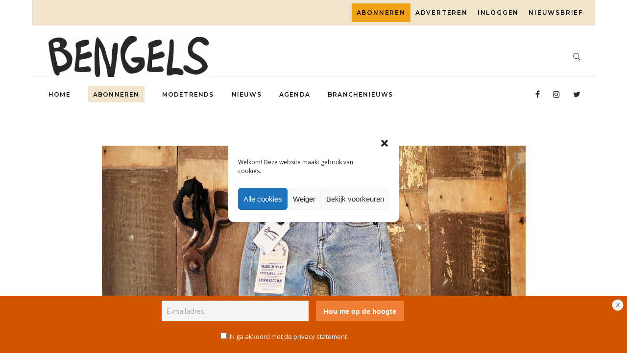

--- FILE ---
content_type: text/html; charset=UTF-8
request_url: https://www.bengels.nl/denham-breidt-miniature-collectie-uit/
body_size: 19934
content:
<!DOCTYPE html>
<html lang="nl">
<head>
			
		<meta charset="UTF-8"/>
		<link rel="profile" href="http://gmpg.org/xfn/11"/>
			
				<meta name="viewport" content="width=device-width,initial-scale=1,user-scalable=yes">
		<link href="https://www.googletagmanager.com" rel="preconnect"><meta name='robots' content='index, follow, max-image-preview:large, max-snippet:-1, max-video-preview:-1' />
	<style>img:is([sizes="auto" i], [sizes^="auto," i]) { contain-intrinsic-size: 3000px 1500px }</style>
	
	<!-- This site is optimized with the Yoast SEO plugin v23.9 - https://yoast.com/wordpress/plugins/seo/ -->
	<title>Denham breidt miniature collectie uit - Bengels</title>
	<link rel="canonical" href="https://www.bengels.nl/denham-breidt-miniature-collectie-uit/" />
	<meta property="og:locale" content="nl_NL" />
	<meta property="og:type" content="article" />
	<meta property="og:title" content="Denham breidt miniature collectie uit - Bengels" />
	<meta property="og:description" content="De kindercollectie van denimmerk Denham breidt uit in modellen. De miniature collectie hangt in de eigen winkels, maar wordt inmiddels ook via wholesale aangeboden." />
	<meta property="og:url" content="https://www.bengels.nl/denham-breidt-miniature-collectie-uit/" />
	<meta property="og:site_name" content="Bengels" />
	<meta property="article:published_time" content="2016-11-01T09:05:33+00:00" />
	<meta property="article:modified_time" content="2019-10-15T20:59:25+00:00" />
	<meta property="og:image" content="https://www.bengels.nl/app/uploads/2019/10/DENHAM-Utrecht-2016-copyright-Philip-Jintes-160506-DENHAM-Utrecht1090-1024x683.jpg" />
	<meta property="og:image:width" content="1024" />
	<meta property="og:image:height" content="683" />
	<meta property="og:image:type" content="image/jpeg" />
	<meta name="author" content="Renate Zoutberg" />
	<meta name="twitter:card" content="summary_large_image" />
	<meta name="twitter:label1" content="Geschreven door" />
	<meta name="twitter:data1" content="Renate Zoutberg" />
	<meta name="twitter:label2" content="Geschatte leestijd" />
	<meta name="twitter:data2" content="1 minuut" />
	<script type="application/ld+json" class="yoast-schema-graph">{"@context":"https://schema.org","@graph":[{"@type":"WebPage","@id":"https://www.bengels.nl/denham-breidt-miniature-collectie-uit/","url":"https://www.bengels.nl/denham-breidt-miniature-collectie-uit/","name":"Denham breidt miniature collectie uit - Bengels","isPartOf":{"@id":"https://www.bengels.nl/#website"},"primaryImageOfPage":{"@id":"https://www.bengels.nl/denham-breidt-miniature-collectie-uit/#primaryimage"},"image":{"@id":"https://www.bengels.nl/denham-breidt-miniature-collectie-uit/#primaryimage"},"thumbnailUrl":"https://www.bengels.nl/app/uploads/2019/10/DENHAM-Utrecht-2016-copyright-Philip-Jintes-160506-DENHAM-Utrecht1090.jpg","datePublished":"2016-11-01T09:05:33+00:00","dateModified":"2019-10-15T20:59:25+00:00","author":{"@id":"https://www.bengels.nl/#/schema/person/e47f0f40bde2cbadfe72e5525923f949"},"breadcrumb":{"@id":"https://www.bengels.nl/denham-breidt-miniature-collectie-uit/#breadcrumb"},"inLanguage":"nl","potentialAction":[{"@type":"ReadAction","target":["https://www.bengels.nl/denham-breidt-miniature-collectie-uit/"]}]},{"@type":"ImageObject","inLanguage":"nl","@id":"https://www.bengels.nl/denham-breidt-miniature-collectie-uit/#primaryimage","url":"https://www.bengels.nl/app/uploads/2019/10/DENHAM-Utrecht-2016-copyright-Philip-Jintes-160506-DENHAM-Utrecht1090.jpg","contentUrl":"https://www.bengels.nl/app/uploads/2019/10/DENHAM-Utrecht-2016-copyright-Philip-Jintes-160506-DENHAM-Utrecht1090.jpg","width":5760,"height":3840},{"@type":"BreadcrumbList","@id":"https://www.bengels.nl/denham-breidt-miniature-collectie-uit/#breadcrumb","itemListElement":[{"@type":"ListItem","position":1,"name":"Home","item":"https://www.bengels.nl/"},{"@type":"ListItem","position":2,"name":"Denham breidt miniature collectie uit"}]},{"@type":"WebSite","@id":"https://www.bengels.nl/#website","url":"https://www.bengels.nl/","name":"Bengels","description":"De informatiebron voor kindermode","potentialAction":[{"@type":"SearchAction","target":{"@type":"EntryPoint","urlTemplate":"https://www.bengels.nl/?s={search_term_string}"},"query-input":{"@type":"PropertyValueSpecification","valueRequired":true,"valueName":"search_term_string"}}],"inLanguage":"nl"},{"@type":"Person","@id":"https://www.bengels.nl/#/schema/person/e47f0f40bde2cbadfe72e5525923f949","name":"Renate Zoutberg","url":"https://www.bengels.nl/author/renatezoutberg/"}]}</script>
	<!-- / Yoast SEO plugin. -->


<link rel='dns-prefetch' href='//www.googletagmanager.com' />
<link rel='dns-prefetch' href='//fonts.googleapis.com' />
<link rel='stylesheet' id='wp-block-library-css' href='https://www.bengels.nl/wp/wp-includes/css/dist/block-library/style.min.css?ver=59fd851d19fae3f90ab1e01d253fe392' type='text/css' media='all' />
<style id='classic-theme-styles-inline-css' type='text/css'>
/*! This file is auto-generated */
.wp-block-button__link{color:#fff;background-color:#32373c;border-radius:9999px;box-shadow:none;text-decoration:none;padding:calc(.667em + 2px) calc(1.333em + 2px);font-size:1.125em}.wp-block-file__button{background:#32373c;color:#fff;text-decoration:none}
</style>
<style id='global-styles-inline-css' type='text/css'>
:root{--wp--preset--aspect-ratio--square: 1;--wp--preset--aspect-ratio--4-3: 4/3;--wp--preset--aspect-ratio--3-4: 3/4;--wp--preset--aspect-ratio--3-2: 3/2;--wp--preset--aspect-ratio--2-3: 2/3;--wp--preset--aspect-ratio--16-9: 16/9;--wp--preset--aspect-ratio--9-16: 9/16;--wp--preset--color--black: #000000;--wp--preset--color--cyan-bluish-gray: #abb8c3;--wp--preset--color--white: #ffffff;--wp--preset--color--pale-pink: #f78da7;--wp--preset--color--vivid-red: #cf2e2e;--wp--preset--color--luminous-vivid-orange: #ff6900;--wp--preset--color--luminous-vivid-amber: #fcb900;--wp--preset--color--light-green-cyan: #7bdcb5;--wp--preset--color--vivid-green-cyan: #00d084;--wp--preset--color--pale-cyan-blue: #8ed1fc;--wp--preset--color--vivid-cyan-blue: #0693e3;--wp--preset--color--vivid-purple: #9b51e0;--wp--preset--gradient--vivid-cyan-blue-to-vivid-purple: linear-gradient(135deg,rgba(6,147,227,1) 0%,rgb(155,81,224) 100%);--wp--preset--gradient--light-green-cyan-to-vivid-green-cyan: linear-gradient(135deg,rgb(122,220,180) 0%,rgb(0,208,130) 100%);--wp--preset--gradient--luminous-vivid-amber-to-luminous-vivid-orange: linear-gradient(135deg,rgba(252,185,0,1) 0%,rgba(255,105,0,1) 100%);--wp--preset--gradient--luminous-vivid-orange-to-vivid-red: linear-gradient(135deg,rgba(255,105,0,1) 0%,rgb(207,46,46) 100%);--wp--preset--gradient--very-light-gray-to-cyan-bluish-gray: linear-gradient(135deg,rgb(238,238,238) 0%,rgb(169,184,195) 100%);--wp--preset--gradient--cool-to-warm-spectrum: linear-gradient(135deg,rgb(74,234,220) 0%,rgb(151,120,209) 20%,rgb(207,42,186) 40%,rgb(238,44,130) 60%,rgb(251,105,98) 80%,rgb(254,248,76) 100%);--wp--preset--gradient--blush-light-purple: linear-gradient(135deg,rgb(255,206,236) 0%,rgb(152,150,240) 100%);--wp--preset--gradient--blush-bordeaux: linear-gradient(135deg,rgb(254,205,165) 0%,rgb(254,45,45) 50%,rgb(107,0,62) 100%);--wp--preset--gradient--luminous-dusk: linear-gradient(135deg,rgb(255,203,112) 0%,rgb(199,81,192) 50%,rgb(65,88,208) 100%);--wp--preset--gradient--pale-ocean: linear-gradient(135deg,rgb(255,245,203) 0%,rgb(182,227,212) 50%,rgb(51,167,181) 100%);--wp--preset--gradient--electric-grass: linear-gradient(135deg,rgb(202,248,128) 0%,rgb(113,206,126) 100%);--wp--preset--gradient--midnight: linear-gradient(135deg,rgb(2,3,129) 0%,rgb(40,116,252) 100%);--wp--preset--font-size--small: 13px;--wp--preset--font-size--medium: 20px;--wp--preset--font-size--large: 36px;--wp--preset--font-size--x-large: 42px;--wp--preset--font-family--inter: "Inter", sans-serif;--wp--preset--font-family--cardo: Cardo;--wp--preset--spacing--20: 0.44rem;--wp--preset--spacing--30: 0.67rem;--wp--preset--spacing--40: 1rem;--wp--preset--spacing--50: 1.5rem;--wp--preset--spacing--60: 2.25rem;--wp--preset--spacing--70: 3.38rem;--wp--preset--spacing--80: 5.06rem;--wp--preset--shadow--natural: 6px 6px 9px rgba(0, 0, 0, 0.2);--wp--preset--shadow--deep: 12px 12px 50px rgba(0, 0, 0, 0.4);--wp--preset--shadow--sharp: 6px 6px 0px rgba(0, 0, 0, 0.2);--wp--preset--shadow--outlined: 6px 6px 0px -3px rgba(255, 255, 255, 1), 6px 6px rgba(0, 0, 0, 1);--wp--preset--shadow--crisp: 6px 6px 0px rgba(0, 0, 0, 1);}:where(.is-layout-flex){gap: 0.5em;}:where(.is-layout-grid){gap: 0.5em;}body .is-layout-flex{display: flex;}.is-layout-flex{flex-wrap: wrap;align-items: center;}.is-layout-flex > :is(*, div){margin: 0;}body .is-layout-grid{display: grid;}.is-layout-grid > :is(*, div){margin: 0;}:where(.wp-block-columns.is-layout-flex){gap: 2em;}:where(.wp-block-columns.is-layout-grid){gap: 2em;}:where(.wp-block-post-template.is-layout-flex){gap: 1.25em;}:where(.wp-block-post-template.is-layout-grid){gap: 1.25em;}.has-black-color{color: var(--wp--preset--color--black) !important;}.has-cyan-bluish-gray-color{color: var(--wp--preset--color--cyan-bluish-gray) !important;}.has-white-color{color: var(--wp--preset--color--white) !important;}.has-pale-pink-color{color: var(--wp--preset--color--pale-pink) !important;}.has-vivid-red-color{color: var(--wp--preset--color--vivid-red) !important;}.has-luminous-vivid-orange-color{color: var(--wp--preset--color--luminous-vivid-orange) !important;}.has-luminous-vivid-amber-color{color: var(--wp--preset--color--luminous-vivid-amber) !important;}.has-light-green-cyan-color{color: var(--wp--preset--color--light-green-cyan) !important;}.has-vivid-green-cyan-color{color: var(--wp--preset--color--vivid-green-cyan) !important;}.has-pale-cyan-blue-color{color: var(--wp--preset--color--pale-cyan-blue) !important;}.has-vivid-cyan-blue-color{color: var(--wp--preset--color--vivid-cyan-blue) !important;}.has-vivid-purple-color{color: var(--wp--preset--color--vivid-purple) !important;}.has-black-background-color{background-color: var(--wp--preset--color--black) !important;}.has-cyan-bluish-gray-background-color{background-color: var(--wp--preset--color--cyan-bluish-gray) !important;}.has-white-background-color{background-color: var(--wp--preset--color--white) !important;}.has-pale-pink-background-color{background-color: var(--wp--preset--color--pale-pink) !important;}.has-vivid-red-background-color{background-color: var(--wp--preset--color--vivid-red) !important;}.has-luminous-vivid-orange-background-color{background-color: var(--wp--preset--color--luminous-vivid-orange) !important;}.has-luminous-vivid-amber-background-color{background-color: var(--wp--preset--color--luminous-vivid-amber) !important;}.has-light-green-cyan-background-color{background-color: var(--wp--preset--color--light-green-cyan) !important;}.has-vivid-green-cyan-background-color{background-color: var(--wp--preset--color--vivid-green-cyan) !important;}.has-pale-cyan-blue-background-color{background-color: var(--wp--preset--color--pale-cyan-blue) !important;}.has-vivid-cyan-blue-background-color{background-color: var(--wp--preset--color--vivid-cyan-blue) !important;}.has-vivid-purple-background-color{background-color: var(--wp--preset--color--vivid-purple) !important;}.has-black-border-color{border-color: var(--wp--preset--color--black) !important;}.has-cyan-bluish-gray-border-color{border-color: var(--wp--preset--color--cyan-bluish-gray) !important;}.has-white-border-color{border-color: var(--wp--preset--color--white) !important;}.has-pale-pink-border-color{border-color: var(--wp--preset--color--pale-pink) !important;}.has-vivid-red-border-color{border-color: var(--wp--preset--color--vivid-red) !important;}.has-luminous-vivid-orange-border-color{border-color: var(--wp--preset--color--luminous-vivid-orange) !important;}.has-luminous-vivid-amber-border-color{border-color: var(--wp--preset--color--luminous-vivid-amber) !important;}.has-light-green-cyan-border-color{border-color: var(--wp--preset--color--light-green-cyan) !important;}.has-vivid-green-cyan-border-color{border-color: var(--wp--preset--color--vivid-green-cyan) !important;}.has-pale-cyan-blue-border-color{border-color: var(--wp--preset--color--pale-cyan-blue) !important;}.has-vivid-cyan-blue-border-color{border-color: var(--wp--preset--color--vivid-cyan-blue) !important;}.has-vivid-purple-border-color{border-color: var(--wp--preset--color--vivid-purple) !important;}.has-vivid-cyan-blue-to-vivid-purple-gradient-background{background: var(--wp--preset--gradient--vivid-cyan-blue-to-vivid-purple) !important;}.has-light-green-cyan-to-vivid-green-cyan-gradient-background{background: var(--wp--preset--gradient--light-green-cyan-to-vivid-green-cyan) !important;}.has-luminous-vivid-amber-to-luminous-vivid-orange-gradient-background{background: var(--wp--preset--gradient--luminous-vivid-amber-to-luminous-vivid-orange) !important;}.has-luminous-vivid-orange-to-vivid-red-gradient-background{background: var(--wp--preset--gradient--luminous-vivid-orange-to-vivid-red) !important;}.has-very-light-gray-to-cyan-bluish-gray-gradient-background{background: var(--wp--preset--gradient--very-light-gray-to-cyan-bluish-gray) !important;}.has-cool-to-warm-spectrum-gradient-background{background: var(--wp--preset--gradient--cool-to-warm-spectrum) !important;}.has-blush-light-purple-gradient-background{background: var(--wp--preset--gradient--blush-light-purple) !important;}.has-blush-bordeaux-gradient-background{background: var(--wp--preset--gradient--blush-bordeaux) !important;}.has-luminous-dusk-gradient-background{background: var(--wp--preset--gradient--luminous-dusk) !important;}.has-pale-ocean-gradient-background{background: var(--wp--preset--gradient--pale-ocean) !important;}.has-electric-grass-gradient-background{background: var(--wp--preset--gradient--electric-grass) !important;}.has-midnight-gradient-background{background: var(--wp--preset--gradient--midnight) !important;}.has-small-font-size{font-size: var(--wp--preset--font-size--small) !important;}.has-medium-font-size{font-size: var(--wp--preset--font-size--medium) !important;}.has-large-font-size{font-size: var(--wp--preset--font-size--large) !important;}.has-x-large-font-size{font-size: var(--wp--preset--font-size--x-large) !important;}
:where(.wp-block-post-template.is-layout-flex){gap: 1.25em;}:where(.wp-block-post-template.is-layout-grid){gap: 1.25em;}
:where(.wp-block-columns.is-layout-flex){gap: 2em;}:where(.wp-block-columns.is-layout-grid){gap: 2em;}
:root :where(.wp-block-pullquote){font-size: 1.5em;line-height: 1.6;}
</style>
<link rel='stylesheet' id='contact-form-7-css' href='https://www.bengels.nl/app/plugins/contact-form-7/includes/css/styles.css?ver=5.9.8' type='text/css' media='all' />
<link rel='stylesheet' id='journo-edge-style-handle-modules-css' href='https://www.bengels.nl/app/themes/journo/assets/css/modules.min.css?ver=59fd851d19fae3f90ab1e01d253fe392' type='text/css' media='all' />
<link rel='stylesheet' id='edgtf-news-style-css' href='https://www.bengels.nl/app/plugins/edgtf-news/assets/css/news.min.css?ver=59fd851d19fae3f90ab1e01d253fe392' type='text/css' media='all' />
<link rel='stylesheet' id='journo-edge-style-handle-modules-responsive-css' href='https://www.bengels.nl/app/themes/journo/assets/css/modules-responsive.min.css?ver=59fd851d19fae3f90ab1e01d253fe392' type='text/css' media='all' />
<link rel='stylesheet' id='edgtf-news-responsive-style-css' href='https://www.bengels.nl/app/plugins/edgtf-news/assets/css/news-responsive.min.css?ver=59fd851d19fae3f90ab1e01d253fe392' type='text/css' media='all' />
<style id='woocommerce-inline-inline-css' type='text/css'>
.woocommerce form .form-row .required { visibility: visible; }
</style>
<link rel='stylesheet' id='wp-event-manager-frontend-css' href='https://www.bengels.nl/app/plugins/wp-event-manager/assets/css/frontend.min.css?ver=59fd851d19fae3f90ab1e01d253fe392' type='text/css' media='all' />
<link rel='stylesheet' id='wp-event-manager-jquery-ui-css-css' href='https://www.bengels.nl/app/plugins/wp-event-manager/assets/js/jquery-ui/jquery-ui.css?ver=59fd851d19fae3f90ab1e01d253fe392' type='text/css' media='all' />
<link rel='stylesheet' id='wp-event-manager-jquery-timepicker-css-css' href='https://www.bengels.nl/app/plugins/wp-event-manager/assets/js/jquery-timepicker/jquery.timepicker.min.css?ver=59fd851d19fae3f90ab1e01d253fe392' type='text/css' media='all' />
<link rel='stylesheet' id='wp-event-manager-grid-style-css' href='https://www.bengels.nl/app/plugins/wp-event-manager/assets/css/wpem-grid.min.css?ver=59fd851d19fae3f90ab1e01d253fe392' type='text/css' media='all' />
<link rel='stylesheet' id='wp-event-manager-font-style-css' href='https://www.bengels.nl/app/plugins/wp-event-manager/assets/fonts/style.css?ver=59fd851d19fae3f90ab1e01d253fe392' type='text/css' media='all' />
<link rel='stylesheet' id='cmplz-general-css' href='https://www.bengels.nl/app/plugins/complianz-gdpr/assets/css/cookieblocker.min.css?ver=1734362974' type='text/css' media='all' />
<link rel='stylesheet' id='journo-edge-style-handle-default-style-css' href='https://www.bengels.nl/app/themes/journo/style.css?ver=59fd851d19fae3f90ab1e01d253fe392' type='text/css' media='all' />
<link rel='stylesheet' id='journo-edge-child-style-css' href='https://www.bengels.nl/app/themes/journo-child/style.css?ver=1.0.15' type='text/css' media='all' />
<link rel='stylesheet' id='journo-font_awesome-css' href='https://www.bengels.nl/app/themes/journo/assets/css/font-awesome/css/font-awesome.min.css?ver=59fd851d19fae3f90ab1e01d253fe392' type='text/css' media='all' />
<link rel='stylesheet' id='journo-font_elegant-css' href='https://www.bengels.nl/app/themes/journo/assets/css/elegant-icons/style.min.css?ver=59fd851d19fae3f90ab1e01d253fe392' type='text/css' media='all' />
<link rel='stylesheet' id='journo-ion_icons-css' href='https://www.bengels.nl/app/themes/journo/assets/css/ion-icons/css/ionicons.min.css?ver=59fd851d19fae3f90ab1e01d253fe392' type='text/css' media='all' />
<link rel='stylesheet' id='journo-linear_icons-css' href='https://www.bengels.nl/app/themes/journo/assets/css/linear-icons/style.css?ver=59fd851d19fae3f90ab1e01d253fe392' type='text/css' media='all' />
<link rel='stylesheet' id='journo-linea_icons-css' href='https://www.bengels.nl/app/themes/journo/assets/css/linea-icons/style.css?ver=59fd851d19fae3f90ab1e01d253fe392' type='text/css' media='all' />
<link rel='stylesheet' id='mediaelement-css' href='https://www.bengels.nl/wp/wp-includes/js/mediaelement/mediaelementplayer-legacy.min.css?ver=4.2.17' type='text/css' media='all' />
<link rel='stylesheet' id='wp-mediaelement-css' href='https://www.bengels.nl/wp/wp-includes/js/mediaelement/wp-mediaelement.min.css?ver=59fd851d19fae3f90ab1e01d253fe392' type='text/css' media='all' />
<link rel='stylesheet' id='journo-edge-style-handle-woo-css' href='https://www.bengels.nl/app/themes/journo/assets/css/woocommerce.min.css?ver=59fd851d19fae3f90ab1e01d253fe392' type='text/css' media='all' />
<link rel='stylesheet' id='journo-edge-style-handle-woo-responsive-css' href='https://www.bengels.nl/app/themes/journo/assets/css/woocommerce-responsive.min.css?ver=59fd851d19fae3f90ab1e01d253fe392' type='text/css' media='all' />
<link rel='stylesheet' id='journo-edge-style-handle-style-dynamic-css' href='https://www.bengels.nl/app/themes/journo/assets/css/style_dynamic.css?ver=1735468530' type='text/css' media='all' />
<link rel='stylesheet' id='journo-edge-style-handle-style-dynamic-responsive-css' href='https://www.bengels.nl/app/themes/journo/assets/css/style_dynamic_responsive.css?ver=1735468530' type='text/css' media='all' />
<link rel='stylesheet' id='journo-edge-style-handle-google-fonts-css' href='https://fonts.googleapis.com/css?family=Open+Sans%3A300%2C400%2C500%2C600%2C700%7CMontserrat%3A300%2C400%2C500%2C600%2C700%7CCormorant+Garamond%3A300%2C400%2C500%2C600%2C700&#038;subset=latin-ext&#038;ver=1.0.0' type='text/css' media='all' />
<link rel='stylesheet' id='journo-core-dashboard-style-css' href='https://www.bengels.nl/app/plugins/edgtf-core/core-dashboard/assets/css/core-dashboard.min.css?ver=59fd851d19fae3f90ab1e01d253fe392' type='text/css' media='all' />
<link rel='stylesheet' id='newsletter-css' href='https://www.bengels.nl/app/plugins/newsletter/style.css?ver=8.6.4' type='text/css' media='all' />
<link rel='stylesheet' id='newsletter-leads-css' href='https://www.bengels.nl/app/plugins/newsletter-leads/css/leads.css?ver=1.4.3' type='text/css' media='all' />
<style id='newsletter-leads-inline-css' type='text/css'>
            #tnp-leads-topbar {
                            bottom: -200px;
                transition: bottom 1s;
                        }
            #tnp-leads-topbar.tnp-leads-topbar-show {
                            bottom:0px;
                        }
            #tnp-leads-topbar {
            background-color: #d35400 !important;
            }
            #tnp-leads-topbar .tnp-subscription-minimal input.tnp-email {
            width: auto!important;
            }
            #tnp-leads-topbar .tnp-subscription-minimal input.tnp-submit {
            background-color: #ee7e33 !important;
            width: auto!important;
            }
            
</style>
<style id='rocket-lazyload-inline-css' type='text/css'>
.rll-youtube-player{position:relative;padding-bottom:56.23%;height:0;overflow:hidden;max-width:100%;}.rll-youtube-player iframe{position:absolute;top:0;left:0;width:100%;height:100%;z-index:100;background:0 0}.rll-youtube-player img{bottom:0;display:block;left:0;margin:auto;max-width:100%;width:100%;position:absolute;right:0;top:0;border:none;height:auto;cursor:pointer;-webkit-transition:.4s all;-moz-transition:.4s all;transition:.4s all}.rll-youtube-player img:hover{-webkit-filter:brightness(75%)}.rll-youtube-player .play{height:72px;width:72px;left:50%;top:50%;margin-left:-36px;margin-top:-36px;position:absolute;background:url(https://www.bengels.nl/app/plugins/wp-rocket/assets/img/youtube.png) no-repeat;cursor:pointer}
</style>
<script type="text/javascript" src="https://www.bengels.nl/wp/wp-includes/js/jquery/jquery.min.js?ver=3.7.1" id="jquery-core-js"></script>
<script type="text/javascript" src="https://www.bengels.nl/wp/wp-includes/js/jquery/jquery-migrate.min.js?ver=3.4.1" id="jquery-migrate-js"></script>
<script type="text/javascript" src="https://www.bengels.nl/app/plugins/woocommerce/assets/js/jquery-blockui/jquery.blockUI.min.js?ver=2.7.0-wc.9.5.2" id="jquery-blockui-js" data-wp-strategy="defer"></script>
<script type="text/javascript" id="wc-add-to-cart-js-extra">
/* <![CDATA[ */
var wc_add_to_cart_params = {"ajax_url":"\/wp\/wp-admin\/admin-ajax.php","wc_ajax_url":"\/?wc-ajax=%%endpoint%%","i18n_view_cart":"Winkelmand bekijken","cart_url":"https:\/\/www.bengels.nl\/winkelmand\/","is_cart":"","cart_redirect_after_add":"yes"};
/* ]]> */
</script>
<script type="text/javascript" src="https://www.bengels.nl/app/plugins/woocommerce/assets/js/frontend/add-to-cart.min.js?ver=9.5.2" id="wc-add-to-cart-js" data-wp-strategy="defer"></script>
<script type="text/javascript" src="https://www.bengels.nl/app/plugins/woocommerce/assets/js/js-cookie/js.cookie.min.js?ver=2.1.4-wc.9.5.2" id="js-cookie-js" defer="defer" data-wp-strategy="defer"></script>
<script type="text/javascript" id="woocommerce-js-extra">
/* <![CDATA[ */
var woocommerce_params = {"ajax_url":"\/wp\/wp-admin\/admin-ajax.php","wc_ajax_url":"\/?wc-ajax=%%endpoint%%"};
/* ]]> */
</script>
<script type="text/javascript" src="https://www.bengels.nl/app/plugins/woocommerce/assets/js/frontend/woocommerce.min.js?ver=9.5.2" id="woocommerce-js" defer="defer" data-wp-strategy="defer"></script>
<script type="text/javascript" src="https://www.bengels.nl/app/plugins/js_composer/assets/js/vendors/woocommerce-add-to-cart.js?ver=6.10.0" id="vc_woocommerce-add-to-cart-js-js"></script>
<script type="text/javascript" src="https://www.bengels.nl/app/plugins/woocommerce/assets/js/select2/select2.full.min.js?ver=4.0.3-wc.9.5.2" id="select2-js" defer="defer" data-wp-strategy="defer"></script>

<!-- Google tag (gtag.js) snippet added by Site Kit -->

<!-- Google Analytics snippet toegevoegd door Site Kit -->
<script type="text/javascript" src="https://www.googletagmanager.com/gtag/js?id=G-KG1ZWDTYKE" id="google_gtagjs-js" async></script>
<script type="text/javascript" id="google_gtagjs-js-after">
/* <![CDATA[ */
window.dataLayer = window.dataLayer || [];function gtag(){dataLayer.push(arguments);}
gtag("set","linker",{"domains":["www.bengels.nl"]});
gtag("js", new Date());
gtag("set", "developer_id.dZTNiMT", true);
gtag("config", "G-KG1ZWDTYKE");
/* ]]> */
</script>

<!-- End Google tag (gtag.js) snippet added by Site Kit -->
<link rel="https://api.w.org/" href="https://www.bengels.nl/wp-json/" /><link rel="alternate" title="JSON" type="application/json" href="https://www.bengels.nl/wp-json/wp/v2/posts/56356" />
<link rel='shortlink' href='https://www.bengels.nl/?p=56356' />
<link rel="alternate" title="oEmbed (JSON)" type="application/json+oembed" href="https://www.bengels.nl/wp-json/oembed/1.0/embed?url=https%3A%2F%2Fwww.bengels.nl%2Fdenham-breidt-miniature-collectie-uit%2F" />
<link rel="alternate" title="oEmbed (XML)" type="text/xml+oembed" href="https://www.bengels.nl/wp-json/oembed/1.0/embed?url=https%3A%2F%2Fwww.bengels.nl%2Fdenham-breidt-miniature-collectie-uit%2F&#038;format=xml" />

		<!-- GA Google Analytics @ https://m0n.co/ga -->
		<script async src="https://www.googletagmanager.com/gtag/js?id=UA-8419083-1"></script>
		<script>
			window.dataLayer = window.dataLayer || [];
			function gtag(){dataLayer.push(arguments);}
			gtag('js', new Date());
			gtag('config', 'UA-8419083-1', { 'anonymize_ip': true });
		</script>

	<meta name="generator" content="Site Kit by Google 1.142.0" /><!-- Google Tag Manager --><script>(function(w,d,s,l,i){w[l]=w[l]||[];w[l].push({'gtm.start':new Date().getTime(),event:'gtm.js'});var f=d.getElementsByTagName(s)[0],j=d.createElement(s),dl=l!='dataLayer'?'&l='+l:'';j.async=true;j.src='https://www.googletagmanager.com/gtm.js?id='+i+dl;f.parentNode.insertBefore(j,f);})(window,document,'script','dataLayer','GTM-NG6MF49');</script><!-- End Google Tag Manager -->			<style>.cmplz-hidden {
					display: none !important;
				}</style><script data-ad-client="pub-1047127102149152" async src="https://pagead2.googlesyndication.com/
pagead/js/adsbygoogle.js"></script>
<script async src="https://securepubads.g.doubleclick.net/tag/js/gpt.js"></script>
<script>
  window.googletag = window.googletag || {cmd: []};
  googletag.cmd.push(function() {
    googletag.defineSlot('/21883339961/bengels-large-rectangle', [336, 280], 'div-gpt-ad-1578914421943-0').addService(googletag.pubads());
    googletag.pubads().enableSingleRequest();
    googletag.pubads().collapseEmptyDivs();
    googletag.enableServices();
  });
</script>
<script async src="https://securepubads.g.doubleclick.net/tag/js/gpt.js"></script>
<script>
  window.googletag = window.googletag || {cmd: []};
  googletag.cmd.push(function() {
    googletag.defineSlot('/21883339961/bengels-leaderboard', [728, 90], 'div-gpt-ad-1578914562836-0').addService(googletag.pubads());
    googletag.pubads().enableSingleRequest();
	googletag.pubads().collapseEmptyDivs();
    googletag.enableServices();
  });
</script>	<noscript><style>.woocommerce-product-gallery{ opacity: 1 !important; }</style></noscript>
	<meta name="generator" content="Powered by WPBakery Page Builder - drag and drop page builder for WordPress."/>
<style class='wp-fonts-local' type='text/css'>
@font-face{font-family:Inter;font-style:normal;font-weight:300 900;font-display:fallback;src:url('https://www.bengels.nl/app/plugins/woocommerce/assets/fonts/Inter-VariableFont_slnt,wght.woff2') format('woff2');font-stretch:normal;}
@font-face{font-family:Cardo;font-style:normal;font-weight:400;font-display:fallback;src:url('https://www.bengels.nl/app/plugins/woocommerce/assets/fonts/cardo_normal_400.woff2') format('woff2');}
</style>
<link rel="icon" href="https://www.bengels.nl/app/uploads/2020/06/Bengels_logo_Wordpress_512x512px_Optie_2_1.ico" sizes="32x32" />
<link rel="icon" href="https://www.bengels.nl/app/uploads/2020/06/Bengels_logo_Wordpress_512x512px_Optie_2_1.ico" sizes="192x192" />
<link rel="apple-touch-icon" href="https://www.bengels.nl/app/uploads/2020/06/Bengels_logo_Wordpress_512x512px_Optie_2_1.ico" />
<meta name="msapplication-TileImage" content="https://www.bengels.nl/app/uploads/2020/06/Bengels_logo_Wordpress_512x512px_Optie_2_1.ico" />
<noscript><style> .wpb_animate_when_almost_visible { opacity: 1; }</style></noscript><noscript><style id="rocket-lazyload-nojs-css">.rll-youtube-player, [data-lazy-src]{display:none !important;}</style></noscript><script>
/*! loadCSS rel=preload polyfill. [c]2017 Filament Group, Inc. MIT License */
(function(w){"use strict";if(!w.loadCSS){w.loadCSS=function(){}}
var rp=loadCSS.relpreload={};rp.support=(function(){var ret;try{ret=w.document.createElement("link").relList.supports("preload")}catch(e){ret=!1}
return function(){return ret}})();rp.bindMediaToggle=function(link){var finalMedia=link.media||"all";function enableStylesheet(){link.media=finalMedia}
if(link.addEventListener){link.addEventListener("load",enableStylesheet)}else if(link.attachEvent){link.attachEvent("onload",enableStylesheet)}
setTimeout(function(){link.rel="stylesheet";link.media="only x"});setTimeout(enableStylesheet,3000)};rp.poly=function(){if(rp.support()){return}
var links=w.document.getElementsByTagName("link");for(var i=0;i<links.length;i++){var link=links[i];if(link.rel==="preload"&&link.getAttribute("as")==="style"&&!link.getAttribute("data-loadcss")){link.setAttribute("data-loadcss",!0);rp.bindMediaToggle(link)}}};if(!rp.support()){rp.poly();var run=w.setInterval(rp.poly,500);if(w.addEventListener){w.addEventListener("load",function(){rp.poly();w.clearInterval(run)})}else if(w.attachEvent){w.attachEvent("onload",function(){rp.poly();w.clearInterval(run)})}}
if(typeof exports!=="undefined"){exports.loadCSS=loadCSS}
else{w.loadCSS=loadCSS}}(typeof global!=="undefined"?global:this))
</script></head>
<body data-cmplz=1 class="post-template-default single single-post postid-56356 single-format-standard theme-journo edgt-core-1.3 edgt-news-1.0.5 woocommerce-no-js journo child-child-ver-1.0.15 journo-ver-1.9 edgtf-boxed edgtf-grid-1300 edgtf-empty-google-api edgtf-fixed-on-scroll edgtf-dropdown-animate-height edgtf-header-standard-extended edgtf-menu-area-shadow-disable edgtf-menu-area-in-grid-shadow-disable edgtf-menu-area-border-disable edgtf-menu-area-in-grid-border-disable edgtf-logo-area-border-disable edgtf-woocommerce-columns-3 edgtf-woo-normal-space edgtf-woo-pl-info-below-image edgtf-woo-single-thumb-below-image edgtf-woo-single-has-zoom edgtf-woo-single-has-pretty-photo journo-child edgtf-default-mobile-header edgtf-sticky-up-mobile-header edgtf-header-top-enabled edgtf-fullscreen-search edgtf-search-fade wpb-js-composer js-comp-ver-6.10.0 vc_responsive" itemscope itemtype="http://schema.org/WebPage">
	
    <div class="edgtf-wrapper">
        <div class="edgtf-wrapper-inner">
            	
		
	<div class="edgtf-top-bar">
				
						
			<div class="edgtf-vertical-align-containers">
				<div class="edgtf-position-left">
					<div class="edgtf-position-left-inner">
													<div class="widget edgtf-separator-widget"><div class="edgtf-separator-holder clearfix  edgtf-separator-center edgtf-separator-normal">
	<div class="edgtf-separator" style="border-color: #000000;border-style: solid;width: 15px;border-bottom-width: 10px;margin-top: 0px;margin-bottom: 0px"></div>
</div>
</div>											</div>
				</div>
				<div class="edgtf-position-right">
					<div class="edgtf-position-right-inner">
													<div id="nav_menu-5" class="widget widget_nav_menu edgtf-top-bar-widget"><div class="menu-top-bar-menu-container"><ul id="menu-top-bar-menu" class="menu"><li id="menu-item-60837" class="menu-item menu-item-type-post_type menu-item-object-page menu-item-60837"><a href="https://www.bengels.nl/abonneren/">Abonneren</a></li>
<li id="menu-item-60838" class="menu-item menu-item-type-post_type menu-item-object-page menu-item-60838"><a href="https://www.bengels.nl/adverteren/">Adverteren</a></li>
<li id="menu-item-64243" class="menu-item menu-item-type-post_type menu-item-object-page menu-item-64243"><a href="https://www.bengels.nl/mijn-account/">Inloggen</a></li>
<li id="menu-item-76373" class="menu-item menu-item-type-post_type menu-item-object-page menu-item-76373"><a href="https://www.bengels.nl/nieuwsbrief/">Nieuwsbrief</a></li>
</ul></div></div>											</div>
				</div>
			</div>
				
				
			</div>
	
	<div class="edgtf-fullscreen-search-holder">
	<a class="edgtf-fullscreen-search-close" href="javascript:void(0)">
		<span aria-hidden="true" class="edgtf-icon-font-elegant icon_close " ></span>	</a>
	<div class="edgtf-fullscreen-search-table">
		<div class="edgtf-fullscreen-search-cell">
			<div class="edgtf-fullscreen-search-inner">
				<form action="https://www.bengels.nl/" class="edgtf-fullscreen-search-form" method="get">
					<div class="edgtf-form-holder">
						<div class="edgtf-form-holder-inner">
							<div class="edgtf-field-holder">
								<input type="text" placeholder="Search for..." name="s" class="edgtf-search-field" autocomplete="off"/>
							</div>
							<button type="submit" class="edgtf-search-submit"><span aria-hidden="true" class="edgtf-icon-font-elegant icon_search " ></span></button>
							<div class="edgtf-line"></div>
						</div>
					</div>
				</form>
			</div>
		</div>
	</div>
</div>			<div class="edgtf-above-menu-wrapper" >
															<div id="custom_html-2" class="widget_text widget widget_custom_html edgtf-header-widget-menu-area"><div class="textwidget custom-html-widget"><table align="center" style="width:100%; margin: 0 auto; border: 0px; border-collapse: collapse;">
	<tr height="90px">

		<td style="width:50%; text-align:center;">
			</td>
		<td style="width:50%; text-align:center;">
			
			<!-- /21883339961/bengels-leaderboard -->
<div id='div-gpt-ad-1578914562836-0' style='width: 728px; height: 90px;'>
<script>
    googletag.cmd.push(function() { googletag.display('div-gpt-ad-1578914562836-0'); });
</script>
</div></td>
	</tr>
</table></div></div><div class="widget edgtf-separator-widget"><div class="edgtf-separator-holder clearfix  edgtf-separator-center edgtf-separator-normal">
	<div class="edgtf-separator" style="border-style: solid"></div>
</div>
</div>												</div>
			
<header class="edgtf-page-header">
		
    <div class="edgtf-logo-area">
	    	    
        			
            <div class="edgtf-vertical-align-containers">
                <div class="edgtf-position-left">
                    <div class="edgtf-position-left-inner">
                        

<div class="edgtf-logo-wrapper">
    <a itemprop="url" href="https://www.bengels.nl/" style="height: 246px;">
        <img itemprop="image" class="edgtf-normal-logo" src="https://www.bengels.nl/app/uploads/2023/02/Bengels-Logo-Zwart-Wit.png" width="1791" height="493"  alt="logo"/>
                    </a>
</div>

                    </div>
                </div>
                <div class="edgtf-position-right">
                    <div class="edgtf-position-right-inner">
								
		<a  style="font-size: 20px;margin: 0 0 2px 0;" class="edgtf-search-opener edgtf-icon-has-hover" href="javascript:void(0)">
            <span class="edgtf-search-opener-wrapper">
                <i class="edgtf-icon-ion-icon ion-ios-search "></i>	                        </span>
		</a>
	                    </div>
                </div>
            </div>
	            
            </div>
	
            <div class="edgtf-fixed-wrapper">
    	        
    <div class="edgtf-menu-area">
	    	    
        	            
            <div class="edgtf-vertical-align-containers">
                <div class="edgtf-position-left">
                    <div class="edgtf-position-left-inner">
                        
<nav class="edgtf-main-menu edgtf-drop-down edgtf-default-nav">
    <ul id="menu-hoofdmenu" class="clearfix"><li id="nav-menu-item-75087" class="menu-item menu-item-type-post_type menu-item-object-page menu-item-home  narrow"><a href="https://www.bengels.nl/" class=""><span class="item_outer"><span class="item_text">Home</span></span></a></li>
<li id="nav-menu-item-75088" class="menu-item-subscribe menu-item menu-item-type-post_type menu-item-object-page  narrow"><a href="https://www.bengels.nl/abonneren/" class=""><span class="item_outer"><span class="item_text">Abonneren</span></span></a></li>
<li id="nav-menu-item-75089" class="menu-item menu-item-type-taxonomy menu-item-object-category  narrow"><a href="https://www.bengels.nl/categorie/modetrends/" class=""><span class="item_outer"><span class="item_text">Modetrends</span></span></a></li>
<li id="nav-menu-item-75090" class="menu-item menu-item-type-taxonomy menu-item-object-category current-post-ancestor current-menu-parent current-post-parent  narrow"><a href="https://www.bengels.nl/categorie/nieuws/" class=""><span class="item_outer"><span class="item_text">Nieuws</span></span></a></li>
<li id="nav-menu-item-75091" class="menu-item menu-item-type-post_type menu-item-object-page  narrow"><a href="https://www.bengels.nl/agenda/" class=""><span class="item_outer"><span class="item_text">Agenda</span></span></a></li>
<li id="nav-menu-item-75093" class="menu-item menu-item-type-post_type menu-item-object-page  narrow"><a href="https://www.bengels.nl/branchenieuws/" class=""><span class="item_outer"><span class="item_text">Branchenieuws</span></span></a></li>
</ul></nav>

                    </div>
                </div>
                <div class="edgtf-position-right">
                    <div class="edgtf-position-right-inner">
						<div class="widget edgtf-social-icons-group-widget text-align-left">							<a class="edgtf-social-icon-widget-holder edgtf-icon-has-hover" data-hover-color="#d6a67c" style="color: #262626;"				   href="https://www.facebook.com/bengels.nl" target="_blank">
					<span class="edgtf-social-icon-widget fa fa-facebook"></span>				</a>
										<a class="edgtf-social-icon-widget-holder edgtf-icon-has-hover" data-hover-color="#d6a67c" style="color: #262626;"				   href="https://www.instagram.com/bengels_nl" target="_blank">
					<span class="edgtf-social-icon-widget fa fa-instagram"></span>				</a>
										<a class="edgtf-social-icon-widget-holder edgtf-icon-has-hover" data-hover-color="#d6a67c" style="color: #262626;"				   href="https://twitter.com/textiliabengels" target="_blank">
					<span class="edgtf-social-icon-widget fa fa-twitter"></span>				</a>
												</div>                    </div>
                </div>
            </div>
	            
            </div>
	        
            </div>
		
		
	</header>


<header class="edgtf-mobile-header">
		
	<div class="edgtf-mobile-header-inner">
		<div class="edgtf-mobile-header-holder">
			<div class="edgtf-grid">
				<div class="edgtf-vertical-align-containers">
					<div class="edgtf-vertical-align-containers">
													<div class="edgtf-mobile-menu-opener">
								<a href="javascript:void(0)">
									<span class="edgtf-mobile-menu-icon">
										<span aria-hidden="true" class="edgtf-icon-font-elegant icon_menu " ></span>									</span>
																	</a>
							</div>
												<div class="edgtf-position-center">
							<div class="edgtf-position-center-inner">
								

<div class="edgtf-mobile-logo-wrapper">
    <a itemprop="url" href="https://www.bengels.nl/" style="height: 246px">
        <img itemprop="image" src="https://www.bengels.nl/app/uploads/2023/02/Bengels-Logo-Zwart-Wit.png" width="1791" height="493"  alt="Mobile Logo"/>
    </a>
</div>

							</div>
						</div>
						<div class="edgtf-position-right">
							<div class="edgtf-position-right-inner">
										
		<a   class="edgtf-search-opener edgtf-icon-has-hover" href="javascript:void(0)">
            <span class="edgtf-search-opener-wrapper">
                <i class="edgtf-icon-ion-icon ion-ios-search "></i>	                        </span>
		</a>
								</div>
						</div>
					</div>
				</div>
			</div>
		</div>
		
    <nav class="edgtf-mobile-nav" role="navigation" aria-label="Mobile Menu">
        <div class="edgtf-grid">
            <ul id="menu-hoofdmenu-1" class=""><li id="mobile-menu-item-75087" class="menu-item menu-item-type-post_type menu-item-object-page menu-item-home "><a href="https://www.bengels.nl/" class=""><span>Home</span></a></li>
<li id="mobile-menu-item-75088" class="menu-item-subscribe menu-item menu-item-type-post_type menu-item-object-page "><a href="https://www.bengels.nl/abonneren/" class=""><span>Abonneren</span></a></li>
<li id="mobile-menu-item-75089" class="menu-item menu-item-type-taxonomy menu-item-object-category "><a href="https://www.bengels.nl/categorie/modetrends/" class=""><span>Modetrends</span></a></li>
<li id="mobile-menu-item-75090" class="menu-item menu-item-type-taxonomy menu-item-object-category current-post-ancestor current-menu-parent current-post-parent "><a href="https://www.bengels.nl/categorie/nieuws/" class=""><span>Nieuws</span></a></li>
<li id="mobile-menu-item-75091" class="menu-item menu-item-type-post_type menu-item-object-page "><a href="https://www.bengels.nl/agenda/" class=""><span>Agenda</span></a></li>
<li id="mobile-menu-item-75093" class="menu-item menu-item-type-post_type menu-item-object-page "><a href="https://www.bengels.nl/branchenieuws/" class=""><span>Branchenieuws</span></a></li>
</ul>        </div>
    </nav>

	</div>
	
	</header>

			<a id='edgtf-back-to-top' href='#'>
                <span class="edgtf-icon-stack"></span>
                <span class="edgtf-btt-text">
                	TOP                </span>
			</a>
			        
            <div class="edgtf-content" >
                <div class="edgtf-content-inner">	
	<div class="edgtf-container">
				
		<div class="edgtf-container-inner clearfix">
			<div class="edgtf-grid-row  edgtf-grid-large-gutter">
	<div class="edgtf-page-content-holder edgtf-grid-col-12">
		<div class="edgtf-blog-holder edgtf-blog-single edgtf-blog-single-standard">
			<article id="post-56356" class="post-56356 post type-post status-publish format-standard has-post-thumbnail hentry category-nieuws tag-kinderkledingmerk tag-kinderwinkel segment-kindermode">
    <div class="edgtf-post-content">
        <div class="edgtf-post-heading">
            
	<div class="edgtf-post-image">
					<img width="5760" height="3840" src="https://www.bengels.nl/app/uploads/2019/10/DENHAM-Utrecht-2016-copyright-Philip-Jintes-160506-DENHAM-Utrecht1090.jpg" class="attachment-full size-full wp-post-image" alt="" decoding="async" fetchpriority="high" srcset="https://www.bengels.nl/app/uploads/2019/10/DENHAM-Utrecht-2016-copyright-Philip-Jintes-160506-DENHAM-Utrecht1090.jpg 5760w, https://www.bengels.nl/app/uploads/2019/10/DENHAM-Utrecht-2016-copyright-Philip-Jintes-160506-DENHAM-Utrecht1090-300x200.jpg 300w, https://www.bengels.nl/app/uploads/2019/10/DENHAM-Utrecht-2016-copyright-Philip-Jintes-160506-DENHAM-Utrecht1090-768x512.jpg 768w, https://www.bengels.nl/app/uploads/2019/10/DENHAM-Utrecht-2016-copyright-Philip-Jintes-160506-DENHAM-Utrecht1090-1024x683.jpg 1024w, https://www.bengels.nl/app/uploads/2019/10/DENHAM-Utrecht-2016-copyright-Philip-Jintes-160506-DENHAM-Utrecht1090-600x400.jpg 600w" sizes="(max-width: 5760px) 100vw, 5760px" />					</div>
        </div>
        <div class="edgtf-post-text">
            <div class="edgtf-post-text-inner">
                <div class="edgtf-post-info-top">
                    <div class="edgtf-post-info-category">
    <a href="https://www.bengels.nl/categorie/nieuws/" rel="category tag">Nieuws</a></div>                </div>
                
<h2 itemprop="name" class="entry-title edgtf-post-title" >
            Denham breidt miniature collectie uit    </h2>                <div class="edgtf-post-info">
                    <div class="edgtf-post-info-author">
    <span class="edgtf-post-info-author-text">
        Door    </span>
    <a itemprop="author" class="edgtf-post-info-author-link" href="https://www.bengels.nl/author/renatezoutberg/">
        Renate Zoutberg    </a>
</div>                    <div itemprop="dateCreated" class="edgtf-post-info-date entry-date published updated">
            <a itemprop="url" href="https://www.bengels.nl/2016/11/">
    
        1 november 2016        </a>
    <meta itemprop="interactionCount" content="UserComments: 0"/>
</div>                    	<div class="edgtf-views-holder">
		<span class="edgtf-icon-linea-icon icon-basic-eye edgtf-icon-element"></span>
		<span class="edgtf-views">2.01k</span>
	</div>
                    	<div class="edgtf-post-info-comments-holder">
        <span class="edgtf-icon-linea-icon icon-basic-message edgtf-icon-element"></span>
		<a itemprop="url" class="edgtf-post-info-comments" href="https://www.bengels.nl/denham-breidt-miniature-collectie-uit/#respond" target="_self">
			0 Reacties		</a>
	</div>
                </div>
                <div class="edgtf-post-text-main">
                    <div class="single-summary">De kindercollectie van denimmerk Denham breidt uit in modellen. De miniature collectie hangt in de eigen winkels, maar wordt inmiddels ook via wholesale aangeboden.</div><p style="color: #212121; margin-right: 0px; margin-bottom: 0px; margin-left: 0px;">&nbsp;</p>
<p style="color: #212121; margin: 0px;"><span>Denimlabel Denham investeert in <a href="https://www.denhamthejeanmaker.com/kids/" target="_blank">zijn kindercollectie</a>. De vernieuwde flashipstore in Amsterdam die half oktober werd geopend in de Hobbemastraat heeft een kidscorner waar de miniatuurlijn te vinden is. Ook de winkels aan de hoofdstedelijke Runstraat, in Utrecht en die in Hamburg hebben een eigen hoek voor de kinderlijn.&nbsp;</span></p>
<p style="color: #212121; margin: 0px;"><span>&nbsp;</span></p>
<p style="color: #212121; margin: 0px;"><span><img decoding="async" alt="Denham Hamburg kids corner" src="https://www.bengels.nl/app/uploads/2019/10/Denham-Hamburg-kids-corner.jpg" style="height: 375px; width: 250px;" />&nbsp;<img decoding="async" alt="DenhamHamburg_kids corner" src="https://www.bengels.nl/app/uploads/2019/10/DenhamHamburg_kids-corner.jpg" style="height: 375px; width: 250px;" /></span></p>
<p style="color: #212121; margin: 0px;"><span><em>Kidscorner in de Denham store in Hamburg.</em></span></p>
<p style="color: #212121; margin: 0px;">&nbsp;</p>
<p style="color: #212121; margin: 0px;"><strong>Winter 2017&nbsp;</strong></p>
<p style="color: #212121; margin: 0px;">&nbsp;</p>
<p style="color: #212121; margin: 0px;"><span>De eerst miniatures collectie is gelanceerd in zomer 2016. De collectie bestaat nu nog uit enkele jeans en T-shirts, vertelt woordvoerder Milou Dooijes, maar de lijn wordt uitgebreid. &ldquo;We ontwikkelen nu voor het nieuwe seizoen winter 2017 mini sweats en denim jackets.&rdquo;&nbsp;</span></p>
<p style="color: #212121; margin: 0px;">&nbsp;</p>
<p style="margin: 0px;"><span style="color: #212121;"><strong>Wholesale</strong>&nbsp;</span></p>
<p style="color: #212121; margin: 0px;">&nbsp;</p>
<p style="margin-top: 0px; margin-right: 0px; margin-left: 0px;"><span>De huidige collectie bevat signature Denham miniatuurstijlen zoals de &lsquo;Razor&rsquo; en &lsquo;Spray&rsquo;. De maten zijn voor kinderen van 1 tot en met 8 jaar. De items worden ook aangeboden via wholesale. Dooijes: &#8220;</span><span style="color: #212121;">De miniature collectie is ook verkrijgbaar bij onder meer </span><span>Van Dijk in Waalwijk en Coef in Nijmegen.&rdquo;</span></p>
                                    </div>
                <div class="edgtf-post-info-bottom clearfix">
                    <div class="edgtf-post-info-bottom-left">
                        <div class="edgtf-tags-holder">
    <div class="edgtf-tags-label">
        Tags:     </div>
    <div class="edgtf-tags">
        <a href="https://www.bengels.nl/tag/kinderkledingmerk/" rel="tag">Kinderkledingmerk</a>, <a href="https://www.bengels.nl/tag/kinderwinkel/" rel="tag">Kinderwinkel</a>    </div>
</div>
                    </div>
                    <div class="edgtf-post-info-bottom-right">
                            <div class="edgtf-share-label">
        Delen:     </div>
    <div class="edgtf-blog-share">
        <div class="edgtf-social-share-holder edgtf-list">
		<ul>
		<li class="edgtf-facebook-share">
	<a itemprop="url" class="edgtf-share-link" href="#" onclick="window.open(&#039;https://www.facebook.com/sharer.php?u=https%3A%2F%2Fwww.bengels.nl%2Fdenham-breidt-miniature-collectie-uit%2F&#039;, &#039;sharer&#039;, &#039;toolbar=0,status=0,width=620,height=280&#039;);">
					<span class="edgtf-social-network-icon fa fa-facebook"></span>
			</a>
</li><li class="edgtf-twitter-share">
	<a itemprop="url" class="edgtf-share-link" href="#" onclick="window.open(&#039;https://twitter.com/intent/tweet?text=De+kindercollectie+van+denimmerk+Denham+breidt+uit+in+modellen.+De+miniature+collectie+hangt+in+de+eigen+winkels%2C+ https://www.bengels.nl/denham-breidt-miniature-collectie-uit/&#039;, &#039;popupwindow&#039;, &#039;scrollbars=yes,width=800,height=400&#039;);">
					<span class="edgtf-social-network-icon fa fa-twitter"></span>
			</a>
</li><li class="edgtf-tumblr-share">
	<a itemprop="url" class="edgtf-share-link" href="#" onclick="popUp=window.open(&#039;https://www.tumblr.com/share/link?url=https%3A%2F%2Fwww.bengels.nl%2Fdenham-breidt-miniature-collectie-uit%2F&amp;name=Denham+breidt+miniature+collectie+uit&amp;description=De+kindercollectie+van+denimmerk+Denham+breidt+uit+in+modellen.+De+miniature+collectie+hangt+in+de+eigen+winkels%2C+maar+wordt+inmiddels+ook+via+wholesale+aangeboden.&#039;, &#039;popupwindow&#039;, &#039;scrollbars=yes,width=800,height=400&#039;);popUp.focus();return false;">
					<span class="edgtf-social-network-icon fa fa-tumblr"></span>
			</a>
</li><li class="edgtf-pinterest-share">
	<a itemprop="url" class="edgtf-share-link" href="#" onclick="popUp=window.open(&#039;https://pinterest.com/pin/create/button/?url=https%3A%2F%2Fwww.bengels.nl%2Fdenham-breidt-miniature-collectie-uit%2F&amp;description=denham-breidt-miniature-collectie-uit&amp;media=https%3A%2F%2Fwww.bengels.nl%2Fapp%2Fuploads%2F2019%2F10%2FDENHAM-Utrecht-2016-copyright-Philip-Jintes-160506-DENHAM-Utrecht1090.jpg&#039;, &#039;popupwindow&#039;, &#039;scrollbars=yes,width=800,height=400&#039;);popUp.focus();return false;">
					<span class="edgtf-social-network-icon fa fa-pinterest"></span>
			</a>
</li>	</ul>
</div>    </div>
                    </div>
                </div>
            </div>
        </div>
    </div>
</article>	<div class="edgtf-blog-single-navigation">
		<div class="edgtf-blog-single-navigation-inner clearfix">
									<a itemprop="url" class="edgtf-blog-single-prev" href="https://www.bengels.nl/hoe-gaat-het-met-gosoaky/">
							<span class="edgtf-blog-single-nav-label">vorig artikel</span>						</a>
											<a itemprop="url" class="edgtf-blog-single-next" href="https://www.bengels.nl/primark-concurrent-kiabi-trekt-25-000-bezoekers-in-4-dagen/">
							<span class="edgtf-blog-single-nav-label">volgend artikel</span>						</a>
							</div>
	</div>
    <div class="edgtf-related-posts-holder">
        <div class="edgtf-related-posts-holder-inner">
                            <div class="edgtf-related-posts-title">
                    <h3>OOK INTERESSANT</h3>
                </div>
                <div class="edgtf-related-posts-inner clearfix">
                                            <div class="edgtf-related-post">
                            <div class="edgtf-related-post-inner">
			                                                    <div class="edgtf-related-post-image">
                                    <a itemprop="url" href="https://www.bengels.nl/ivy-oak-lanceert-tweede-mini-collectie/" title="Ivy &#038; Oak lanceert tweede mini-collectie">
										<img src="https://www.bengels.nl/app/uploads/2021/03/IO1321S2166-WH001-4-800x600.jpg" alt="" width="800" height="600" />                                    </a>
                                </div>
			                                                    <div class="edgtf-rp-content">
                                    <div class="edgtf-rp-info-top">
                                        <div class="edgtf-post-info-category">
    <a href="https://www.bengels.nl/categorie/nieuws/" rel="category tag">Nieuws</a></div>                                    </div>
                                    <h4 itemprop="name" class="entry-title edgtf-post-title"><a itemprop="url" href="https://www.bengels.nl/ivy-oak-lanceert-tweede-mini-collectie/" title="Ivy &#038; Oak lanceert tweede mini-collectie">Ivy &#038; Oak lanceert tweede mini-collectie</a></h4>
                                    <div class="edgtf-post-info">
                                        <div itemprop="dateCreated" class="edgtf-post-info-date entry-date published updated">
            <a itemprop="url" href="https://www.bengels.nl/2021/03/">
    
        15 maart 2021        </a>
    <meta itemprop="interactionCount" content="UserComments: 0"/>
</div>                                    </div>
                                </div>
                            </div>
                        </div>
                                            <div class="edgtf-related-post">
                            <div class="edgtf-related-post-inner">
			                                                    <div class="edgtf-related-post-image">
                                    <a itemprop="url" href="https://www.bengels.nl/nieuw-kindermodemerk-julien-maze/" title="Nieuw kindermodemerk: Julien Maze">
										<img src="https://www.bengels.nl/app/uploads/2019/10/Julien-Maze-2018-1-800x600.jpg" alt="" width="800" height="600" />                                    </a>
                                </div>
			                                                    <div class="edgtf-rp-content">
                                    <div class="edgtf-rp-info-top">
                                        <div class="edgtf-post-info-category">
    <a href="https://www.bengels.nl/categorie/nieuws/" rel="category tag">Nieuws</a></div>                                    </div>
                                    <h4 itemprop="name" class="entry-title edgtf-post-title"><a itemprop="url" href="https://www.bengels.nl/nieuw-kindermodemerk-julien-maze/" title="Nieuw kindermodemerk: Julien Maze">Nieuw kindermodemerk: Julien Maze</a></h4>
                                    <div class="edgtf-post-info">
                                        <div itemprop="dateCreated" class="edgtf-post-info-date entry-date published updated">
            <a itemprop="url" href="https://www.bengels.nl/2018/11/">
    
        23 november 2018        </a>
    <meta itemprop="interactionCount" content="UserComments: 0"/>
</div>                                    </div>
                                </div>
                            </div>
                        </div>
                                            <div class="edgtf-related-post">
                            <div class="edgtf-related-post-inner">
			                                                    <div class="edgtf-related-post-image">
                                    <a itemprop="url" href="https://www.bengels.nl/nieuw-kinder-en-moedermodelabel-jenest/" title="Nieuw kinder- en moedermodelabel: Jenest">
										<img src="https://www.bengels.nl/app/uploads/2019/10/Jenest-Collectiebeeld-800x600.jpg" alt="" width="800" height="600" />                                    </a>
                                </div>
			                                                    <div class="edgtf-rp-content">
                                    <div class="edgtf-rp-info-top">
                                        <div class="edgtf-post-info-category">
    <a href="https://www.bengels.nl/categorie/nieuws/" rel="category tag">Nieuws</a></div>                                    </div>
                                    <h4 itemprop="name" class="entry-title edgtf-post-title"><a itemprop="url" href="https://www.bengels.nl/nieuw-kinder-en-moedermodelabel-jenest/" title="Nieuw kinder- en moedermodelabel: Jenest">Nieuw kinder- en moedermodelabel: Jenest</a></h4>
                                    <div class="edgtf-post-info">
                                        <div itemprop="dateCreated" class="edgtf-post-info-date entry-date published updated">
            <a itemprop="url" href="https://www.bengels.nl/2018/10/">
    
        5 oktober 2018        </a>
    <meta itemprop="interactionCount" content="UserComments: 0"/>
</div>                                    </div>
                                </div>
                            </div>
                        </div>
                                            <div class="edgtf-related-post">
                            <div class="edgtf-related-post-inner">
			                                                    <div class="edgtf-related-post-image">
                                    <a itemprop="url" href="https://www.bengels.nl/noeser-maakt-doorstart-met-nieuwe-eigenaren/" title="Noeser maakt doorstart met nieuwe eigenaren">
										<img src="https://www.bengels.nl/app/uploads/2019/10/Noeser-Collectiebeeld-800x600.png" alt="" width="800" height="600" />                                    </a>
                                </div>
			                                                    <div class="edgtf-rp-content">
                                    <div class="edgtf-rp-info-top">
                                        <div class="edgtf-post-info-category">
    <a href="https://www.bengels.nl/categorie/nieuws/" rel="category tag">Nieuws</a></div>                                    </div>
                                    <h4 itemprop="name" class="entry-title edgtf-post-title"><a itemprop="url" href="https://www.bengels.nl/noeser-maakt-doorstart-met-nieuwe-eigenaren/" title="Noeser maakt doorstart met nieuwe eigenaren">Noeser maakt doorstart met nieuwe eigenaren</a></h4>
                                    <div class="edgtf-post-info">
                                        <div itemprop="dateCreated" class="edgtf-post-info-date entry-date published updated">
            <a itemprop="url" href="https://www.bengels.nl/2018/10/">
    
        5 oktober 2018        </a>
    <meta itemprop="interactionCount" content="UserComments: 0"/>
</div>                                    </div>
                                </div>
                            </div>
                        </div>
                                    </div>
                    </div>
    </div>
		</div>
	</div>
	</div>		</div>
		
			</div>
</div> <!-- close div.content_inner -->
	</div>  <!-- close div.content -->
					<footer class="edgtf-page-footer ">
				<div class="edgtf-footer-top-holder">
	<div class="edgtf-footer-top-inner edgtf-grid">
		<div class="edgtf-grid-row edgtf-footer-top-alignment-center">
							<div class="edgtf-column-content edgtf-grid-col-12">
					<div id="nav_menu-3" class="widget edgtf-footer-column-1 widget_nav_menu"><div class="menu-footer-custom-menu-container"><ul id="menu-footer-custom-menu" class="menu"><li id="menu-item-4585" class="menu-item menu-item-type-post_type menu-item-object-page menu-item-4585"><a href="https://www.bengels.nl/alle-rechten-voorbehouden/">Alle rechten voorbehouden</a></li>
<li id="menu-item-4588" class="menu-item menu-item-type-post_type menu-item-object-page menu-item-4588"><a href="https://www.bengels.nl/privacy-statement/">Privacy statement</a></li>
<li id="menu-item-4586" class="menu-item menu-item-type-post_type menu-item-object-page menu-item-4586"><a href="https://www.bengels.nl/disclaimer/">Disclaimer</a></li>
<li id="menu-item-4589" class="menu-item menu-item-type-post_type menu-item-object-page menu-item-4589"><a href="https://www.bengels.nl/colofon/">Colofon</a></li>
<li id="menu-item-4590" class="menu-item menu-item-type-post_type menu-item-object-page menu-item-4590"><a href="https://www.bengels.nl/contact/">Contact</a></li>
<li id="menu-item-4591" class="menu-item menu-item-type-custom menu-item-object-custom menu-item-4591"><a target="_blank" href="/feed/">RSS</a></li>
<li id="menu-item-4593" class="menu-item menu-item-type-post_type menu-item-object-page menu-item-4593"><a href="https://www.bengels.nl/gebruikersvoorwaarden/">Gebruikersvoorwaarden</a></li>
<li id="menu-item-60927" class="menu-item menu-item-type-post_type menu-item-object-page menu-item-60927"><a href="https://www.bengels.nl/cookie-policy-eu/">Cookie policy (EU)</a></li>
</ul></div></div><div class="widget edgtf-separator-widget"><div class="edgtf-separator-holder clearfix  edgtf-separator-center edgtf-separator-full-width">
	<div class="edgtf-separator" style="border-color: #e7e7e7;border-style: solid;border-bottom-width: 1px;margin-top: 10px;margin-bottom: 12px"></div>
</div>
</div><div class="widget edgtf-social-icons-group-widget text-align-center">							<a class="edgtf-social-icon-widget-holder edgtf-icon-has-hover"  				   href="https://www.facebook.com/" target="_blank">
					<span class="edgtf-social-icon-widget fa fa-facebook"></span>				</a>
										<a class="edgtf-social-icon-widget-holder edgtf-icon-has-hover"  				   href="https://www.instagram.com/" target="_blank">
					<span class="edgtf-social-icon-widget fa fa-instagram"></span>				</a>
										<a class="edgtf-social-icon-widget-holder edgtf-icon-has-hover"  				   href="https://twitter.com/" target="_blank">
					<span class="edgtf-social-icon-widget fa fa-twitter"></span>				</a>
										<a class="edgtf-social-icon-widget-holder edgtf-icon-has-hover"  				   href="https://www.pinterest.com/" target="_blank">
					<span class="edgtf-social-icon-widget fa fa-pinterest"></span>				</a>
										<a class="edgtf-social-icon-widget-holder edgtf-icon-has-hover"  				   href="https://www.tumblr.com/" target="_blank">
					<span class="edgtf-social-icon-widget fa fa-tumblr"></span>				</a>
						</div>				</div>
					</div>
	</div>
</div>			</footer>
			</div> <!-- close div.edgtf-wrapper-inner  -->
</div> <!-- close div.edgtf-wrapper -->

<!-- Consent Management powered by Complianz | GDPR/CCPA Cookie Consent https://wordpress.org/plugins/complianz-gdpr -->
<div id="cmplz-cookiebanner-container"><div class="cmplz-cookiebanner cmplz-hidden banner-1 center optin cmplz-center cmplz-categories-type-view-preferences" aria-modal="true" data-nosnippet="true" role="dialog" aria-live="polite" aria-labelledby="cmplz-header-1-optin" aria-describedby="cmplz-message-1-optin">
	<div class="cmplz-header">
		<div class="cmplz-logo"></div>
		<div class="cmplz-title" id="cmplz-header-1-optin">Manage Cookie Consent</div>
		<div class="cmplz-close" tabindex="0" role="button" aria-label="Dialoogvenster sluiten">
			<svg aria-hidden="true" focusable="false" data-prefix="fas" data-icon="times" class="svg-inline--fa fa-times fa-w-11" role="img" xmlns="http://www.w3.org/2000/svg" viewBox="0 0 352 512"><path fill="currentColor" d="M242.72 256l100.07-100.07c12.28-12.28 12.28-32.19 0-44.48l-22.24-22.24c-12.28-12.28-32.19-12.28-44.48 0L176 189.28 75.93 89.21c-12.28-12.28-32.19-12.28-44.48 0L9.21 111.45c-12.28 12.28-12.28 32.19 0 44.48L109.28 256 9.21 356.07c-12.28 12.28-12.28 32.19 0 44.48l22.24 22.24c12.28 12.28 32.2 12.28 44.48 0L176 322.72l100.07 100.07c12.28 12.28 32.2 12.28 44.48 0l22.24-22.24c12.28-12.28 12.28-32.19 0-44.48L242.72 256z"></path></svg>
		</div>
	</div>

	<div class="cmplz-divider cmplz-divider-header"></div>
	<div class="cmplz-body">
		<div class="cmplz-message" id="cmplz-message-1-optin">Welkom! Deze website maakt gebruik van cookies.</div>
		<!-- categories start -->
		<div class="cmplz-categories">
			<details class="cmplz-category cmplz-functional" >
				<summary>
						<span class="cmplz-category-header">
							<span class="cmplz-category-title">Functionele cookies</span>
							<span class='cmplz-always-active'>
								<span class="cmplz-banner-checkbox">
									<input type="checkbox"
										   id="cmplz-functional-optin"
										   data-category="cmplz_functional"
										   class="cmplz-consent-checkbox cmplz-functional"
										   size="40"
										   value="1"/>
									<label class="cmplz-label" for="cmplz-functional-optin" tabindex="0"><span class="screen-reader-text">Functionele cookies</span></label>
								</span>
								Altijd actief							</span>
							<span class="cmplz-icon cmplz-open">
								<svg xmlns="http://www.w3.org/2000/svg" viewBox="0 0 448 512"  height="18" ><path d="M224 416c-8.188 0-16.38-3.125-22.62-9.375l-192-192c-12.5-12.5-12.5-32.75 0-45.25s32.75-12.5 45.25 0L224 338.8l169.4-169.4c12.5-12.5 32.75-12.5 45.25 0s12.5 32.75 0 45.25l-192 192C240.4 412.9 232.2 416 224 416z"/></svg>
							</span>
						</span>
				</summary>
				<div class="cmplz-description">
					<span class="cmplz-description-functional">The technical storage or access is strictly necessary for the legitimate purpose of enabling the use of a specific service explicitly requested by the subscriber or user, or for the sole purpose of carrying out the transmission of a communication over an electronic communications network.</span>
				</div>
			</details>

			<details class="cmplz-category cmplz-preferences" >
				<summary>
						<span class="cmplz-category-header">
							<span class="cmplz-category-title">Voorkeuren</span>
							<span class="cmplz-banner-checkbox">
								<input type="checkbox"
									   id="cmplz-preferences-optin"
									   data-category="cmplz_preferences"
									   class="cmplz-consent-checkbox cmplz-preferences"
									   size="40"
									   value="1"/>
								<label class="cmplz-label" for="cmplz-preferences-optin" tabindex="0"><span class="screen-reader-text">Voorkeuren</span></label>
							</span>
							<span class="cmplz-icon cmplz-open">
								<svg xmlns="http://www.w3.org/2000/svg" viewBox="0 0 448 512"  height="18" ><path d="M224 416c-8.188 0-16.38-3.125-22.62-9.375l-192-192c-12.5-12.5-12.5-32.75 0-45.25s32.75-12.5 45.25 0L224 338.8l169.4-169.4c12.5-12.5 32.75-12.5 45.25 0s12.5 32.75 0 45.25l-192 192C240.4 412.9 232.2 416 224 416z"/></svg>
							</span>
						</span>
				</summary>
				<div class="cmplz-description">
					<span class="cmplz-description-preferences">De technische opslag of toegang is noodzakelijk voor het legitieme doel voorkeuren op te slaan die niet door de abonnee of gebruiker zijn aangevraagd.</span>
				</div>
			</details>

			<details class="cmplz-category cmplz-statistics" >
				<summary>
						<span class="cmplz-category-header">
							<span class="cmplz-category-title">Statistieken</span>
							<span class="cmplz-banner-checkbox">
								<input type="checkbox"
									   id="cmplz-statistics-optin"
									   data-category="cmplz_statistics"
									   class="cmplz-consent-checkbox cmplz-statistics"
									   size="40"
									   value="1"/>
								<label class="cmplz-label" for="cmplz-statistics-optin" tabindex="0"><span class="screen-reader-text">Statistieken</span></label>
							</span>
							<span class="cmplz-icon cmplz-open">
								<svg xmlns="http://www.w3.org/2000/svg" viewBox="0 0 448 512"  height="18" ><path d="M224 416c-8.188 0-16.38-3.125-22.62-9.375l-192-192c-12.5-12.5-12.5-32.75 0-45.25s32.75-12.5 45.25 0L224 338.8l169.4-169.4c12.5-12.5 32.75-12.5 45.25 0s12.5 32.75 0 45.25l-192 192C240.4 412.9 232.2 416 224 416z"/></svg>
							</span>
						</span>
				</summary>
				<div class="cmplz-description">
					<span class="cmplz-description-statistics">The technical storage or access that is used exclusively for statistical purposes.</span>
					<span class="cmplz-description-statistics-anonymous">De technische opslag of toegang die uitsluitend wordt gebruikt voor anonieme statistische doeleinden. Zonder dagvaarding, vrijwillige naleving door uw Internet Service Provider, of aanvullende gegevens van een derde partij, kan informatie die alleen voor dit doel wordt opgeslagen of opgehaald gewoonlijk niet worden gebruikt om je te identificeren.</span>
				</div>
			</details>
			<details class="cmplz-category cmplz-marketing" >
				<summary>
						<span class="cmplz-category-header">
							<span class="cmplz-category-title">Marketing</span>
							<span class="cmplz-banner-checkbox">
								<input type="checkbox"
									   id="cmplz-marketing-optin"
									   data-category="cmplz_marketing"
									   class="cmplz-consent-checkbox cmplz-marketing"
									   size="40"
									   value="1"/>
								<label class="cmplz-label" for="cmplz-marketing-optin" tabindex="0"><span class="screen-reader-text">Marketing</span></label>
							</span>
							<span class="cmplz-icon cmplz-open">
								<svg xmlns="http://www.w3.org/2000/svg" viewBox="0 0 448 512"  height="18" ><path d="M224 416c-8.188 0-16.38-3.125-22.62-9.375l-192-192c-12.5-12.5-12.5-32.75 0-45.25s32.75-12.5 45.25 0L224 338.8l169.4-169.4c12.5-12.5 32.75-12.5 45.25 0s12.5 32.75 0 45.25l-192 192C240.4 412.9 232.2 416 224 416z"/></svg>
							</span>
						</span>
				</summary>
				<div class="cmplz-description">
					<span class="cmplz-description-marketing">The technical storage or access is required to create user profiles to send advertising, or to track the user on a website or across several websites for similar marketing purposes.</span>
				</div>
			</details>
		</div><!-- categories end -->
			</div>

	<div class="cmplz-links cmplz-information">
		<a class="cmplz-link cmplz-manage-options cookie-statement" href="#" data-relative_url="#cmplz-manage-consent-container">Beheer opties</a>
		<a class="cmplz-link cmplz-manage-third-parties cookie-statement" href="#" data-relative_url="#cmplz-cookies-overview">Beheer diensten</a>
		<a class="cmplz-link cmplz-manage-vendors tcf cookie-statement" href="#" data-relative_url="#cmplz-tcf-wrapper">Beheer {vendor_count} leveranciers</a>
		<a class="cmplz-link cmplz-external cmplz-read-more-purposes tcf" target="_blank" rel="noopener noreferrer nofollow" href="https://cookiedatabase.org/tcf/purposes/">Lees meer over deze doeleinden</a>
			</div>

	<div class="cmplz-divider cmplz-footer"></div>

	<div class="cmplz-buttons">
		<button class="cmplz-btn cmplz-accept">Alle cookies</button>
		<button class="cmplz-btn cmplz-deny">Weiger</button>
		<button class="cmplz-btn cmplz-view-preferences">Bekijk voorkeuren</button>
		<button class="cmplz-btn cmplz-save-preferences">Bewaar voorkeuren</button>
		<a class="cmplz-btn cmplz-manage-options tcf cookie-statement" href="#" data-relative_url="#cmplz-manage-consent-container">Bekijk voorkeuren</a>
			</div>

	<div class="cmplz-links cmplz-documents">
		<a class="cmplz-link cookie-statement" href="#" data-relative_url="">{title}</a>
		<a class="cmplz-link privacy-statement" href="#" data-relative_url="">{title}</a>
		<a class="cmplz-link impressum" href="#" data-relative_url="">{title}</a>
			</div>

</div>
</div>
					<div id="cmplz-manage-consent" data-nosnippet="true"><button class="cmplz-btn cmplz-hidden cmplz-manage-consent manage-consent-1">Cookie voorkeuren</button>

</div>	<script type='text/javascript'>
		(function () {
			var c = document.body.className;
			c = c.replace(/woocommerce-no-js/, 'woocommerce-js');
			document.body.className = c;
		})();
	</script>
	<link rel='stylesheet' id='wc-blocks-style-css' href='https://www.bengels.nl/app/plugins/woocommerce/assets/client/blocks/wc-blocks.css?ver=wc-9.5.2' type='text/css' media='all' />
<script type="text/javascript" src="https://www.bengels.nl/wp/wp-includes/js/dist/hooks.min.js?ver=4d63a3d491d11ffd8ac6" id="wp-hooks-js"></script>
<script type="text/javascript" src="https://www.bengels.nl/wp/wp-includes/js/dist/i18n.min.js?ver=5e580eb46a90c2b997e6" id="wp-i18n-js"></script>
<script type="text/javascript" id="wp-i18n-js-after">
/* <![CDATA[ */
wp.i18n.setLocaleData( { 'text direction\u0004ltr': [ 'ltr' ] } );
/* ]]> */
</script>
<script type="text/javascript" src="https://www.bengels.nl/app/plugins/contact-form-7/includes/swv/js/index.js?ver=5.9.8" id="swv-js"></script>
<script type="text/javascript" id="contact-form-7-js-extra">
/* <![CDATA[ */
var wpcf7 = {"api":{"root":"https:\/\/www.bengels.nl\/wp-json\/","namespace":"contact-form-7\/v1"}};
/* ]]> */
</script>
<script type="text/javascript" src="https://www.bengels.nl/app/plugins/contact-form-7/includes/js/index.js?ver=5.9.8" id="contact-form-7-js"></script>
<script type="text/javascript" id="journo-edge-script-handle-modules-js-extra">
/* <![CDATA[ */
var edgtfGlobalVars = {"vars":{"edgtfAddForAdminBar":0,"edgtfElementAppearAmount":-100,"edgtfAjaxUrl":"https:\/\/www.bengels.nl\/wp\/wp-admin\/admin-ajax.php","edgtfStickyHeaderHeight":0,"edgtfStickyHeaderTransparencyHeight":70,"edgtfTopBarHeight":46,"edgtfLogoAreaHeight":90,"edgtfMenuAreaHeight":105,"edgtfMobileHeaderHeight":70}};
var edgtfPerPageVars = {"vars":{"edgtfStickyScrollAmount":0,"edgtfHeaderTransparencyHeight":195,"edgtfHeaderVerticalWidth":0}};
/* ]]> */
</script>
<script type="text/javascript" src="https://www.bengels.nl/app/themes/journo/assets/js/modules.js?ver=59fd851d19fae3f90ab1e01d253fe392" id="journo-edge-script-handle-modules-js"></script>
<script type="text/javascript" src="https://www.bengels.nl/app/plugins/edgtf-news/assets/js/news.min.js?ver=59fd851d19fae3f90ab1e01d253fe392" id="edgtf-news-script-js"></script>
<script type="text/javascript" src="https://www.bengels.nl/app/plugins/wp-event-manager/assets/js/common.min.js?ver=3.1.45.1" id="wp-event-manager-common-js"></script>
<script type="text/javascript" src="https://www.bengels.nl/wp/wp-includes/js/jquery/ui/core.min.js?ver=1.13.3" id="jquery-ui-core-js"></script>
<script type="text/javascript" src="https://www.bengels.nl/app/plugins/wp-event-manager/assets/js/jquery-timepicker/jquery.timepicker.min.js?ver=3.1.45.1" id="wp-event-manager-jquery-timepicker-js"></script>
<script type="text/javascript" src="https://www.bengels.nl/wp/wp-includes/js/jquery/ui/tabs.min.js?ver=1.13.3" id="jquery-ui-tabs-js"></script>
<script type="text/javascript" src="https://www.bengels.nl/wp/wp-includes/js/jquery/ui/accordion.min.js?ver=1.13.3" id="jquery-ui-accordion-js"></script>
<script type="text/javascript" id="mediaelement-core-js-before">
/* <![CDATA[ */
var mejsL10n = {"language":"nl","strings":{"mejs.download-file":"Download File","mejs.install-flash":"Je gebruikt een browser die geen Flash Player heeft ingeschakeld of ge\u00efnstalleerd. Zet de Flash Player-plugin aan of download de nieuwste versie van https:\/\/get.adobe.com\/flashplayer\/","mejs.fullscreen":"Volledig scherm","mejs.play":"Afspelen","mejs.pause":"Pauzeren","mejs.time-slider":"Tijdschuifbalk","mejs.time-help-text":"Gebruik de Links\/Rechts-pijltoetsen om \u00e9\u00e9n seconde vooruit te spoelen, Omhoog\/Omlaag-pijltoetsen om tien seconden vooruit te spoelen.","mejs.live-broadcast":"Live uitzending","mejs.volume-help-text":"Gebruik Omhoog\/Omlaag-pijltoetsen om het volume te verhogen of te verlagen.","mejs.unmute":"Geluid aan","mejs.mute":"Afbreken","mejs.volume-slider":"Volumeschuifbalk","mejs.video-player":"Videospeler","mejs.audio-player":"Audiospeler","mejs.captions-subtitles":"Ondertitels","mejs.captions-chapters":"Hoofdstukken","mejs.none":"Geen","mejs.afrikaans":"Afrikaans","mejs.albanian":"Albanees","mejs.arabic":"Arabisch","mejs.belarusian":"Wit-Russisch","mejs.bulgarian":"Bulgaars","mejs.catalan":"Catalaans","mejs.chinese":"Chinees","mejs.chinese-simplified":"Chinees (Versimpeld)","mejs.chinese-traditional":"Chinees (Traditioneel)","mejs.croatian":"Kroatisch","mejs.czech":"Tsjechisch","mejs.danish":"Deens","mejs.dutch":"Nederlands","mejs.english":"Engels","mejs.estonian":"Estlands","mejs.filipino":"Filipijns","mejs.finnish":"Fins","mejs.french":"Frans","mejs.galician":"Galicisch","mejs.german":"Duits","mejs.greek":"Grieks","mejs.haitian-creole":"Ha\u00eftiaans Creools","mejs.hebrew":"Hebreeuws","mejs.hindi":"Hindi","mejs.hungarian":"Hongaars","mejs.icelandic":"IJslands","mejs.indonesian":"Indonesisch","mejs.irish":"Iers","mejs.italian":"Italiaans","mejs.japanese":"Japans","mejs.korean":"Koreaans","mejs.latvian":"Lets","mejs.lithuanian":"Litouws","mejs.macedonian":"Macedonisch","mejs.malay":"Maleis","mejs.maltese":"Maltees","mejs.norwegian":"Noors","mejs.persian":"Perzisch","mejs.polish":"Pools","mejs.portuguese":"Portugees","mejs.romanian":"Roemeens","mejs.russian":"Russisch","mejs.serbian":"Servisch","mejs.slovak":"Slovaaks","mejs.slovenian":"Sloveens","mejs.spanish":"Spaans","mejs.swahili":"Swahili","mejs.swedish":"Zweeds","mejs.tagalog":"Tagalog","mejs.thai":"Thais","mejs.turkish":"Turks","mejs.ukrainian":"Oekra\u00efens","mejs.vietnamese":"Vietnamees","mejs.welsh":"Wels","mejs.yiddish":"Jiddisch"}};
/* ]]> */
</script>
<script type="text/javascript" src="https://www.bengels.nl/wp/wp-includes/js/mediaelement/mediaelement-and-player.min.js?ver=4.2.17" id="mediaelement-core-js"></script>
<script type="text/javascript" src="https://www.bengels.nl/wp/wp-includes/js/mediaelement/mediaelement-migrate.min.js?ver=59fd851d19fae3f90ab1e01d253fe392" id="mediaelement-migrate-js"></script>
<script type="text/javascript" id="mediaelement-js-extra">
/* <![CDATA[ */
var _wpmejsSettings = {"pluginPath":"\/wp\/wp-includes\/js\/mediaelement\/","classPrefix":"mejs-","stretching":"responsive","audioShortcodeLibrary":"mediaelement","videoShortcodeLibrary":"mediaelement"};
/* ]]> */
</script>
<script type="text/javascript" src="https://www.bengels.nl/wp/wp-includes/js/mediaelement/wp-mediaelement.min.js?ver=59fd851d19fae3f90ab1e01d253fe392" id="wp-mediaelement-js"></script>
<script type="text/javascript" src="https://www.bengels.nl/app/themes/journo/assets/js/modules/plugins/jquery.appear.js?ver=59fd851d19fae3f90ab1e01d253fe392" id="appear-js"></script>
<script type="text/javascript" src="https://www.bengels.nl/app/themes/journo/assets/js/modules/plugins/modernizr.min.js?ver=59fd851d19fae3f90ab1e01d253fe392" id="modernizr-js"></script>
<script type="text/javascript" src="https://www.bengels.nl/wp/wp-includes/js/hoverIntent.min.js?ver=1.10.2" id="hoverIntent-js"></script>
<script type="text/javascript" src="https://www.bengels.nl/app/themes/journo/assets/js/modules/plugins/jquery.plugin.js?ver=59fd851d19fae3f90ab1e01d253fe392" id="jquery-plugin-js"></script>
<script type="text/javascript" src="https://www.bengels.nl/app/themes/journo/assets/js/modules/plugins/owl.carousel.min.js?ver=59fd851d19fae3f90ab1e01d253fe392" id="owl-carousel-js"></script>
<script type="text/javascript" src="https://www.bengels.nl/app/themes/journo/assets/js/modules/plugins/slick.min.js?ver=59fd851d19fae3f90ab1e01d253fe392" id="slick-slider-js"></script>
<script type="text/javascript" src="https://www.bengels.nl/app/themes/journo/assets/js/modules/plugins/jquery.waypoints.min.js?ver=59fd851d19fae3f90ab1e01d253fe392" id="waypoints-js"></script>
<script type="text/javascript" src="https://www.bengels.nl/app/themes/journo/assets/js/modules/plugins/fluidvids.min.js?ver=59fd851d19fae3f90ab1e01d253fe392" id="fluidvids-js"></script>
<script type="text/javascript" src="https://www.bengels.nl/app/plugins/js_composer/assets/lib/prettyphoto/js/jquery.prettyPhoto.min.js?ver=6.10.0" id="prettyphoto-js"></script>
<script type="text/javascript" src="https://www.bengels.nl/app/themes/journo/assets/js/modules/plugins/perfect-scrollbar.jquery.min.js?ver=59fd851d19fae3f90ab1e01d253fe392" id="perfect-scrollbar-js"></script>
<script type="text/javascript" src="https://www.bengels.nl/app/themes/journo/assets/js/modules/plugins/ScrollToPlugin.min.js?ver=59fd851d19fae3f90ab1e01d253fe392" id="scrolltoplugin-js"></script>
<script type="text/javascript" src="https://www.bengels.nl/app/themes/journo/assets/js/modules/plugins/parallax.min.js?ver=59fd851d19fae3f90ab1e01d253fe392" id="parallax-js"></script>
<script type="text/javascript" src="https://www.bengels.nl/app/themes/journo/assets/js/modules/plugins/jquery.nicescroll.min.js?ver=59fd851d19fae3f90ab1e01d253fe392" id="nicescroll-js"></script>
<script type="text/javascript" src="https://www.bengels.nl/app/themes/journo/assets/js/modules/plugins/jquery.waitforimages.js?ver=59fd851d19fae3f90ab1e01d253fe392" id="waitforimages-js"></script>
<script type="text/javascript" src="https://www.bengels.nl/app/themes/journo/assets/js/modules/plugins/jquery.easing.1.3.js?ver=59fd851d19fae3f90ab1e01d253fe392" id="jquery-easing-1.3-js"></script>
<script type="text/javascript" src="https://www.bengels.nl/app/plugins/js_composer/assets/lib/bower/isotope/dist/isotope.pkgd.min.js?ver=6.10.0" id="isotope-js"></script>
<script type="text/javascript" src="https://www.bengels.nl/app/themes/journo/assets/js/modules/plugins/packery-mode.pkgd.min.js?ver=59fd851d19fae3f90ab1e01d253fe392" id="packery-js"></script>
<script type="text/javascript" src="https://www.bengels.nl/app/themes/journo/assets/js/modules/plugins/jquery-mousewheel.min.js?ver=59fd851d19fae3f90ab1e01d253fe392" id="jquery-mousewheel-js"></script>
<script type="text/javascript" src="https://www.bengels.nl/app/plugins/edgtf-core/shortcodes/countdown/assets/js/plugins/jquery.countdown.min.js?ver=59fd851d19fae3f90ab1e01d253fe392" id="countdown-js"></script>
<script type="text/javascript" src="https://www.bengels.nl/app/plugins/edgtf-core/shortcodes/counter/assets/js/plugins/counter.js?ver=59fd851d19fae3f90ab1e01d253fe392" id="counter-js"></script>
<script type="text/javascript" src="https://www.bengels.nl/app/plugins/edgtf-core/shortcodes/counter/assets/js/plugins/absoluteCounter.min.js?ver=59fd851d19fae3f90ab1e01d253fe392" id="absoluteCounter-js"></script>
<script type="text/javascript" src="https://www.bengels.nl/app/plugins/edgtf-core/shortcodes/custom-font/assets/js/plugins/typed.js?ver=59fd851d19fae3f90ab1e01d253fe392" id="typed-js"></script>
<script type="text/javascript" src="https://www.bengels.nl/app/plugins/edgtf-core/shortcodes/pie-chart/assets/js/plugins/easypiechart.js?ver=59fd851d19fae3f90ab1e01d253fe392" id="easypiechart-js"></script>
<script type="text/javascript" src="https://www.bengels.nl/wp/wp-includes/js/comment-reply.min.js?ver=59fd851d19fae3f90ab1e01d253fe392" id="comment-reply-js" async="async" data-wp-strategy="async"></script>
<script type="text/javascript" src="https://www.bengels.nl/app/plugins/woocommerce/assets/js/sourcebuster/sourcebuster.min.js?ver=9.5.2" id="sourcebuster-js-js"></script>
<script type="text/javascript" id="wc-order-attribution-js-extra">
/* <![CDATA[ */
var wc_order_attribution = {"params":{"lifetime":1.0e-5,"session":30,"base64":false,"ajaxurl":"https:\/\/www.bengels.nl\/wp\/wp-admin\/admin-ajax.php","prefix":"wc_order_attribution_","allowTracking":true},"fields":{"source_type":"current.typ","referrer":"current_add.rf","utm_campaign":"current.cmp","utm_source":"current.src","utm_medium":"current.mdm","utm_content":"current.cnt","utm_id":"current.id","utm_term":"current.trm","utm_source_platform":"current.plt","utm_creative_format":"current.fmt","utm_marketing_tactic":"current.tct","session_entry":"current_add.ep","session_start_time":"current_add.fd","session_pages":"session.pgs","session_count":"udata.vst","user_agent":"udata.uag"}};
/* ]]> */
</script>
<script type="text/javascript" src="https://www.bengels.nl/app/plugins/woocommerce/assets/js/frontend/order-attribution.min.js?ver=9.5.2" id="wc-order-attribution-js"></script>
<script type="text/javascript" src="https://www.google.com/recaptcha/api.js?render=6LdO69YZAAAAAE9kesnksjG1inSwvlZDiWOD2U-m&amp;ver=3.0" id="google-recaptcha-js"></script>
<script type="text/javascript" src="https://www.bengels.nl/wp/wp-includes/js/dist/vendor/wp-polyfill.min.js?ver=3.15.0" id="wp-polyfill-js"></script>
<script type="text/javascript" id="wpcf7-recaptcha-js-extra">
/* <![CDATA[ */
var wpcf7_recaptcha = {"sitekey":"6LdO69YZAAAAAE9kesnksjG1inSwvlZDiWOD2U-m","actions":{"homepage":"homepage","contactform":"contactform"}};
/* ]]> */
</script>
<script type="text/javascript" src="https://www.bengels.nl/app/plugins/contact-form-7/modules/recaptcha/index.js?ver=5.9.8" id="wpcf7-recaptcha-js"></script>
<script type="text/javascript" id="cmplz-cookiebanner-js-extra">
/* <![CDATA[ */
var complianz = {"prefix":"cmplz_","user_banner_id":"1","set_cookies":[],"block_ajax_content":"","banner_version":"45","version":"7.2.0","store_consent":"","do_not_track_enabled":"","consenttype":"optin","region":"eu","geoip":"","dismiss_timeout":"","disable_cookiebanner":"","soft_cookiewall":"","dismiss_on_scroll":"","cookie_expiry":"365","url":"https:\/\/www.bengels.nl\/wp-json\/complianz\/v1\/","locale":"lang=nl&locale=nl_NL","set_cookies_on_root":"","cookie_domain":"","current_policy_id":"22","cookie_path":"\/","categories":{"statistics":"statistieken","marketing":"marketing"},"tcf_active":"","placeholdertext":"Welkom! Deze website maakt gebruik van cookies","css_file":"https:\/\/www.bengels.nl\/app\/uploads\/complianz\/css\/banner-{banner_id}-{type}.css?v=45","page_links":{"eu":{"cookie-statement":{"title":"Cookie policy ","url":"https:\/\/www.bengels.nl\/cookie-policy-eu\/"}}},"tm_categories":"1","forceEnableStats":"1","preview":"","clean_cookies":"","aria_label":"Welkom! Deze website maakt gebruik van cookies"};
/* ]]> */
</script>
<script defer type="text/javascript" src="https://www.bengels.nl/app/plugins/complianz-gdpr/cookiebanner/js/complianz.min.js?ver=1734362974" id="cmplz-cookiebanner-js"></script>
<script type="text/javascript" id="cmplz-cookiebanner-js-after">
/* <![CDATA[ */
        
            document.addEventListener("cmplz_enable_category", function () {
                document.querySelectorAll('[data-rocket-lazyload]').forEach(obj => {
                    if (obj.hasAttribute('data-lazy-src')) {
                        obj.setAttribute('src', obj.getAttribute('data-lazy-src'));
                    }
                });
            });
        
		

	let cmplzBlockedContent = document.querySelector('.cmplz-blocked-content-notice');
	if ( cmplzBlockedContent) {
	        cmplzBlockedContent.addEventListener('click', function(event) {
            event.stopPropagation();
        });
	}
    
/* ]]> */
</script>
            <div id="tnp-leads-topbar">
                <div class="tnp tnp-subscription-minimal"><form action="https://www.bengels.nl/wp/wp-admin/admin-ajax.php?action=tnp&amp;na=s" method="post"><input type='hidden' name='nl[]' value='1'>
<input type="hidden" name="nr" value="leads-bar"><input type="hidden" name="nlang" value="">
<input class="tnp-email" type="email" required name="ne" value="" placeholder="E-mailadres"><input class="tnp-submit" type="submit" value="Hou me op de hoogte"><div class="tnp-privacy-field"><label><input type="checkbox" name="ny" required class="tnp-privacy"> <a target="_blank" href="https://www.bengels.nl/privacy-statement/">Ik ga akkoord met de privacy statement</a></label></div></form></div>
                <label id="tnp-leads-topbar-close" onclick="tnp_leads_close_topbar()"><svg xmlns="http://www.w3.org/2000/svg" xmlns:xlink="http://www.w3.org/1999/xlink" x="0px" y="0px" width="24px" height="24px" viewBox="0 0 24 24"><g  transform="translate(0, 0)"><circle fill="#fff" stroke="#fff" stroke-width="1" stroke-linecap="square" stroke-miterlimit="10" cx="12" cy="12" r="11" stroke-linejoin="miter"/><line data-color="color-2" fill="#fff" stroke="#343434" stroke-width="1" stroke-linecap="square" stroke-miterlimit="10" x1="16" y1="8" x2="8" y2="16" stroke-linejoin="miter"/><line data-color="color-2" fill="none" stroke="#343434" stroke-width="1" stroke-linecap="square" stroke-miterlimit="10" x1="16" y1="16" x2="8" y2="8" stroke-linejoin="miter"/></g></svg></label>
            </div>
            <script>
                var tnp_leads_restart = 2592000000;
                var tnp_leads_topbar_test = false;
                function tnp_leads_close_topbar() {
                    window.localStorage.setItem('tnp-leads-topbar', '' + (new Date().getTime()));
                    document.getElementById('tnp-leads-topbar').className = '';
                }
                document.addEventListener("DOMContentLoaded", function () {
                    let time = window.localStorage.getItem('tnp-leads-topbar');
                    if (!tnp_leads_topbar_test && time !== null && (new Date().getTime()) < parseInt(time) + tnp_leads_restart) {
                        document.getElementById('tnp-leads-topbar').style.display = 'none';
                    } else {
                        document.getElementById('tnp-leads-topbar').className = 'tnp-leads-topbar-show';
                    }
                });
            </script>
            <script>window.lazyLoadOptions={elements_selector:"img[data-lazy-src],.rocket-lazyload,iframe[data-lazy-src]",data_src:"lazy-src",data_srcset:"lazy-srcset",data_sizes:"lazy-sizes",class_loading:"lazyloading",class_loaded:"lazyloaded",threshold:300,callback_loaded:function(element){if(element.tagName==="IFRAME"&&element.dataset.rocketLazyload=="fitvidscompatible"){if(element.classList.contains("lazyloaded")){if(typeof window.jQuery!="undefined"){if(jQuery.fn.fitVids){jQuery(element).parent().fitVids()}}}}}};window.addEventListener('LazyLoad::Initialized',function(e){var lazyLoadInstance=e.detail.instance;if(window.MutationObserver){var observer=new MutationObserver(function(mutations){var image_count=0;var iframe_count=0;var rocketlazy_count=0;mutations.forEach(function(mutation){for(i=0;i<mutation.addedNodes.length;i++){if(typeof mutation.addedNodes[i].getElementsByTagName!=='function'){return}
if(typeof mutation.addedNodes[i].getElementsByClassName!=='function'){return}
images=mutation.addedNodes[i].getElementsByTagName('img');is_image=mutation.addedNodes[i].tagName=="IMG";iframes=mutation.addedNodes[i].getElementsByTagName('iframe');is_iframe=mutation.addedNodes[i].tagName=="IFRAME";rocket_lazy=mutation.addedNodes[i].getElementsByClassName('rocket-lazyload');image_count+=images.length;iframe_count+=iframes.length;rocketlazy_count+=rocket_lazy.length;if(is_image){image_count+=1}
if(is_iframe){iframe_count+=1}}});if(image_count>0||iframe_count>0||rocketlazy_count>0){lazyLoadInstance.update()}});var b=document.getElementsByTagName("body")[0];var config={childList:!0,subtree:!0};observer.observe(b,config)}},!1)</script><script data-no-minify="1" async src="https://www.bengels.nl/app/plugins/wp-rocket/assets/js/lazyload/12.0/lazyload.min.js"></script><script type="text/plain" data-service="youtube" data-category="marketing">function lazyLoadThumb(e){var t='<img loading="lazy" data-lazy-src="https://i.ytimg.com/vi/ID/hqdefault.jpg" alt="" width="480" height="360"><noscript><img src="https://i.ytimg.com/vi/ID/hqdefault.jpg" alt="" width="480" height="360"></noscript>',a='<div class="play"></div>';return t.replace("ID",e)+a}function lazyLoadYoutubeIframe(){var e=document.createElement("iframe"),t="https://www.youtube.com/embed/ID?autoplay=1";t+=0===this.dataset.query.length?'':'&'+this.dataset.query;e.setAttribute("src",t.replace("ID",this.dataset.id)),e.setAttribute("frameborder","0"),e.setAttribute("allowfullscreen","1"),e.setAttribute("allow", "accelerometer; autoplay; encrypted-media; gyroscope; picture-in-picture"),this.parentNode.replaceChild(e,this)}document.addEventListener("DOMContentLoaded",function(){var e,t,a=document.getElementsByClassName("rll-youtube-player");for(t=0;t<a.length;t++)e=document.createElement("div"),e.setAttribute("data-id",a[t].dataset.id),e.setAttribute("data-query", a[t].dataset.query),e.innerHTML=lazyLoadThumb(a[t].dataset.id),e.onclick=lazyLoadYoutubeIframe,a[t].appendChild(e)});</script></body>
</html>

--- FILE ---
content_type: text/html; charset=utf-8
request_url: https://www.google.com/recaptcha/api2/anchor?ar=1&k=6LdO69YZAAAAAE9kesnksjG1inSwvlZDiWOD2U-m&co=aHR0cHM6Ly93d3cuYmVuZ2Vscy5ubDo0NDM.&hl=en&v=PoyoqOPhxBO7pBk68S4YbpHZ&size=invisible&anchor-ms=20000&execute-ms=30000&cb=r2p0kq7cdj3l
body_size: 48742
content:
<!DOCTYPE HTML><html dir="ltr" lang="en"><head><meta http-equiv="Content-Type" content="text/html; charset=UTF-8">
<meta http-equiv="X-UA-Compatible" content="IE=edge">
<title>reCAPTCHA</title>
<style type="text/css">
/* cyrillic-ext */
@font-face {
  font-family: 'Roboto';
  font-style: normal;
  font-weight: 400;
  font-stretch: 100%;
  src: url(//fonts.gstatic.com/s/roboto/v48/KFO7CnqEu92Fr1ME7kSn66aGLdTylUAMa3GUBHMdazTgWw.woff2) format('woff2');
  unicode-range: U+0460-052F, U+1C80-1C8A, U+20B4, U+2DE0-2DFF, U+A640-A69F, U+FE2E-FE2F;
}
/* cyrillic */
@font-face {
  font-family: 'Roboto';
  font-style: normal;
  font-weight: 400;
  font-stretch: 100%;
  src: url(//fonts.gstatic.com/s/roboto/v48/KFO7CnqEu92Fr1ME7kSn66aGLdTylUAMa3iUBHMdazTgWw.woff2) format('woff2');
  unicode-range: U+0301, U+0400-045F, U+0490-0491, U+04B0-04B1, U+2116;
}
/* greek-ext */
@font-face {
  font-family: 'Roboto';
  font-style: normal;
  font-weight: 400;
  font-stretch: 100%;
  src: url(//fonts.gstatic.com/s/roboto/v48/KFO7CnqEu92Fr1ME7kSn66aGLdTylUAMa3CUBHMdazTgWw.woff2) format('woff2');
  unicode-range: U+1F00-1FFF;
}
/* greek */
@font-face {
  font-family: 'Roboto';
  font-style: normal;
  font-weight: 400;
  font-stretch: 100%;
  src: url(//fonts.gstatic.com/s/roboto/v48/KFO7CnqEu92Fr1ME7kSn66aGLdTylUAMa3-UBHMdazTgWw.woff2) format('woff2');
  unicode-range: U+0370-0377, U+037A-037F, U+0384-038A, U+038C, U+038E-03A1, U+03A3-03FF;
}
/* math */
@font-face {
  font-family: 'Roboto';
  font-style: normal;
  font-weight: 400;
  font-stretch: 100%;
  src: url(//fonts.gstatic.com/s/roboto/v48/KFO7CnqEu92Fr1ME7kSn66aGLdTylUAMawCUBHMdazTgWw.woff2) format('woff2');
  unicode-range: U+0302-0303, U+0305, U+0307-0308, U+0310, U+0312, U+0315, U+031A, U+0326-0327, U+032C, U+032F-0330, U+0332-0333, U+0338, U+033A, U+0346, U+034D, U+0391-03A1, U+03A3-03A9, U+03B1-03C9, U+03D1, U+03D5-03D6, U+03F0-03F1, U+03F4-03F5, U+2016-2017, U+2034-2038, U+203C, U+2040, U+2043, U+2047, U+2050, U+2057, U+205F, U+2070-2071, U+2074-208E, U+2090-209C, U+20D0-20DC, U+20E1, U+20E5-20EF, U+2100-2112, U+2114-2115, U+2117-2121, U+2123-214F, U+2190, U+2192, U+2194-21AE, U+21B0-21E5, U+21F1-21F2, U+21F4-2211, U+2213-2214, U+2216-22FF, U+2308-230B, U+2310, U+2319, U+231C-2321, U+2336-237A, U+237C, U+2395, U+239B-23B7, U+23D0, U+23DC-23E1, U+2474-2475, U+25AF, U+25B3, U+25B7, U+25BD, U+25C1, U+25CA, U+25CC, U+25FB, U+266D-266F, U+27C0-27FF, U+2900-2AFF, U+2B0E-2B11, U+2B30-2B4C, U+2BFE, U+3030, U+FF5B, U+FF5D, U+1D400-1D7FF, U+1EE00-1EEFF;
}
/* symbols */
@font-face {
  font-family: 'Roboto';
  font-style: normal;
  font-weight: 400;
  font-stretch: 100%;
  src: url(//fonts.gstatic.com/s/roboto/v48/KFO7CnqEu92Fr1ME7kSn66aGLdTylUAMaxKUBHMdazTgWw.woff2) format('woff2');
  unicode-range: U+0001-000C, U+000E-001F, U+007F-009F, U+20DD-20E0, U+20E2-20E4, U+2150-218F, U+2190, U+2192, U+2194-2199, U+21AF, U+21E6-21F0, U+21F3, U+2218-2219, U+2299, U+22C4-22C6, U+2300-243F, U+2440-244A, U+2460-24FF, U+25A0-27BF, U+2800-28FF, U+2921-2922, U+2981, U+29BF, U+29EB, U+2B00-2BFF, U+4DC0-4DFF, U+FFF9-FFFB, U+10140-1018E, U+10190-1019C, U+101A0, U+101D0-101FD, U+102E0-102FB, U+10E60-10E7E, U+1D2C0-1D2D3, U+1D2E0-1D37F, U+1F000-1F0FF, U+1F100-1F1AD, U+1F1E6-1F1FF, U+1F30D-1F30F, U+1F315, U+1F31C, U+1F31E, U+1F320-1F32C, U+1F336, U+1F378, U+1F37D, U+1F382, U+1F393-1F39F, U+1F3A7-1F3A8, U+1F3AC-1F3AF, U+1F3C2, U+1F3C4-1F3C6, U+1F3CA-1F3CE, U+1F3D4-1F3E0, U+1F3ED, U+1F3F1-1F3F3, U+1F3F5-1F3F7, U+1F408, U+1F415, U+1F41F, U+1F426, U+1F43F, U+1F441-1F442, U+1F444, U+1F446-1F449, U+1F44C-1F44E, U+1F453, U+1F46A, U+1F47D, U+1F4A3, U+1F4B0, U+1F4B3, U+1F4B9, U+1F4BB, U+1F4BF, U+1F4C8-1F4CB, U+1F4D6, U+1F4DA, U+1F4DF, U+1F4E3-1F4E6, U+1F4EA-1F4ED, U+1F4F7, U+1F4F9-1F4FB, U+1F4FD-1F4FE, U+1F503, U+1F507-1F50B, U+1F50D, U+1F512-1F513, U+1F53E-1F54A, U+1F54F-1F5FA, U+1F610, U+1F650-1F67F, U+1F687, U+1F68D, U+1F691, U+1F694, U+1F698, U+1F6AD, U+1F6B2, U+1F6B9-1F6BA, U+1F6BC, U+1F6C6-1F6CF, U+1F6D3-1F6D7, U+1F6E0-1F6EA, U+1F6F0-1F6F3, U+1F6F7-1F6FC, U+1F700-1F7FF, U+1F800-1F80B, U+1F810-1F847, U+1F850-1F859, U+1F860-1F887, U+1F890-1F8AD, U+1F8B0-1F8BB, U+1F8C0-1F8C1, U+1F900-1F90B, U+1F93B, U+1F946, U+1F984, U+1F996, U+1F9E9, U+1FA00-1FA6F, U+1FA70-1FA7C, U+1FA80-1FA89, U+1FA8F-1FAC6, U+1FACE-1FADC, U+1FADF-1FAE9, U+1FAF0-1FAF8, U+1FB00-1FBFF;
}
/* vietnamese */
@font-face {
  font-family: 'Roboto';
  font-style: normal;
  font-weight: 400;
  font-stretch: 100%;
  src: url(//fonts.gstatic.com/s/roboto/v48/KFO7CnqEu92Fr1ME7kSn66aGLdTylUAMa3OUBHMdazTgWw.woff2) format('woff2');
  unicode-range: U+0102-0103, U+0110-0111, U+0128-0129, U+0168-0169, U+01A0-01A1, U+01AF-01B0, U+0300-0301, U+0303-0304, U+0308-0309, U+0323, U+0329, U+1EA0-1EF9, U+20AB;
}
/* latin-ext */
@font-face {
  font-family: 'Roboto';
  font-style: normal;
  font-weight: 400;
  font-stretch: 100%;
  src: url(//fonts.gstatic.com/s/roboto/v48/KFO7CnqEu92Fr1ME7kSn66aGLdTylUAMa3KUBHMdazTgWw.woff2) format('woff2');
  unicode-range: U+0100-02BA, U+02BD-02C5, U+02C7-02CC, U+02CE-02D7, U+02DD-02FF, U+0304, U+0308, U+0329, U+1D00-1DBF, U+1E00-1E9F, U+1EF2-1EFF, U+2020, U+20A0-20AB, U+20AD-20C0, U+2113, U+2C60-2C7F, U+A720-A7FF;
}
/* latin */
@font-face {
  font-family: 'Roboto';
  font-style: normal;
  font-weight: 400;
  font-stretch: 100%;
  src: url(//fonts.gstatic.com/s/roboto/v48/KFO7CnqEu92Fr1ME7kSn66aGLdTylUAMa3yUBHMdazQ.woff2) format('woff2');
  unicode-range: U+0000-00FF, U+0131, U+0152-0153, U+02BB-02BC, U+02C6, U+02DA, U+02DC, U+0304, U+0308, U+0329, U+2000-206F, U+20AC, U+2122, U+2191, U+2193, U+2212, U+2215, U+FEFF, U+FFFD;
}
/* cyrillic-ext */
@font-face {
  font-family: 'Roboto';
  font-style: normal;
  font-weight: 500;
  font-stretch: 100%;
  src: url(//fonts.gstatic.com/s/roboto/v48/KFO7CnqEu92Fr1ME7kSn66aGLdTylUAMa3GUBHMdazTgWw.woff2) format('woff2');
  unicode-range: U+0460-052F, U+1C80-1C8A, U+20B4, U+2DE0-2DFF, U+A640-A69F, U+FE2E-FE2F;
}
/* cyrillic */
@font-face {
  font-family: 'Roboto';
  font-style: normal;
  font-weight: 500;
  font-stretch: 100%;
  src: url(//fonts.gstatic.com/s/roboto/v48/KFO7CnqEu92Fr1ME7kSn66aGLdTylUAMa3iUBHMdazTgWw.woff2) format('woff2');
  unicode-range: U+0301, U+0400-045F, U+0490-0491, U+04B0-04B1, U+2116;
}
/* greek-ext */
@font-face {
  font-family: 'Roboto';
  font-style: normal;
  font-weight: 500;
  font-stretch: 100%;
  src: url(//fonts.gstatic.com/s/roboto/v48/KFO7CnqEu92Fr1ME7kSn66aGLdTylUAMa3CUBHMdazTgWw.woff2) format('woff2');
  unicode-range: U+1F00-1FFF;
}
/* greek */
@font-face {
  font-family: 'Roboto';
  font-style: normal;
  font-weight: 500;
  font-stretch: 100%;
  src: url(//fonts.gstatic.com/s/roboto/v48/KFO7CnqEu92Fr1ME7kSn66aGLdTylUAMa3-UBHMdazTgWw.woff2) format('woff2');
  unicode-range: U+0370-0377, U+037A-037F, U+0384-038A, U+038C, U+038E-03A1, U+03A3-03FF;
}
/* math */
@font-face {
  font-family: 'Roboto';
  font-style: normal;
  font-weight: 500;
  font-stretch: 100%;
  src: url(//fonts.gstatic.com/s/roboto/v48/KFO7CnqEu92Fr1ME7kSn66aGLdTylUAMawCUBHMdazTgWw.woff2) format('woff2');
  unicode-range: U+0302-0303, U+0305, U+0307-0308, U+0310, U+0312, U+0315, U+031A, U+0326-0327, U+032C, U+032F-0330, U+0332-0333, U+0338, U+033A, U+0346, U+034D, U+0391-03A1, U+03A3-03A9, U+03B1-03C9, U+03D1, U+03D5-03D6, U+03F0-03F1, U+03F4-03F5, U+2016-2017, U+2034-2038, U+203C, U+2040, U+2043, U+2047, U+2050, U+2057, U+205F, U+2070-2071, U+2074-208E, U+2090-209C, U+20D0-20DC, U+20E1, U+20E5-20EF, U+2100-2112, U+2114-2115, U+2117-2121, U+2123-214F, U+2190, U+2192, U+2194-21AE, U+21B0-21E5, U+21F1-21F2, U+21F4-2211, U+2213-2214, U+2216-22FF, U+2308-230B, U+2310, U+2319, U+231C-2321, U+2336-237A, U+237C, U+2395, U+239B-23B7, U+23D0, U+23DC-23E1, U+2474-2475, U+25AF, U+25B3, U+25B7, U+25BD, U+25C1, U+25CA, U+25CC, U+25FB, U+266D-266F, U+27C0-27FF, U+2900-2AFF, U+2B0E-2B11, U+2B30-2B4C, U+2BFE, U+3030, U+FF5B, U+FF5D, U+1D400-1D7FF, U+1EE00-1EEFF;
}
/* symbols */
@font-face {
  font-family: 'Roboto';
  font-style: normal;
  font-weight: 500;
  font-stretch: 100%;
  src: url(//fonts.gstatic.com/s/roboto/v48/KFO7CnqEu92Fr1ME7kSn66aGLdTylUAMaxKUBHMdazTgWw.woff2) format('woff2');
  unicode-range: U+0001-000C, U+000E-001F, U+007F-009F, U+20DD-20E0, U+20E2-20E4, U+2150-218F, U+2190, U+2192, U+2194-2199, U+21AF, U+21E6-21F0, U+21F3, U+2218-2219, U+2299, U+22C4-22C6, U+2300-243F, U+2440-244A, U+2460-24FF, U+25A0-27BF, U+2800-28FF, U+2921-2922, U+2981, U+29BF, U+29EB, U+2B00-2BFF, U+4DC0-4DFF, U+FFF9-FFFB, U+10140-1018E, U+10190-1019C, U+101A0, U+101D0-101FD, U+102E0-102FB, U+10E60-10E7E, U+1D2C0-1D2D3, U+1D2E0-1D37F, U+1F000-1F0FF, U+1F100-1F1AD, U+1F1E6-1F1FF, U+1F30D-1F30F, U+1F315, U+1F31C, U+1F31E, U+1F320-1F32C, U+1F336, U+1F378, U+1F37D, U+1F382, U+1F393-1F39F, U+1F3A7-1F3A8, U+1F3AC-1F3AF, U+1F3C2, U+1F3C4-1F3C6, U+1F3CA-1F3CE, U+1F3D4-1F3E0, U+1F3ED, U+1F3F1-1F3F3, U+1F3F5-1F3F7, U+1F408, U+1F415, U+1F41F, U+1F426, U+1F43F, U+1F441-1F442, U+1F444, U+1F446-1F449, U+1F44C-1F44E, U+1F453, U+1F46A, U+1F47D, U+1F4A3, U+1F4B0, U+1F4B3, U+1F4B9, U+1F4BB, U+1F4BF, U+1F4C8-1F4CB, U+1F4D6, U+1F4DA, U+1F4DF, U+1F4E3-1F4E6, U+1F4EA-1F4ED, U+1F4F7, U+1F4F9-1F4FB, U+1F4FD-1F4FE, U+1F503, U+1F507-1F50B, U+1F50D, U+1F512-1F513, U+1F53E-1F54A, U+1F54F-1F5FA, U+1F610, U+1F650-1F67F, U+1F687, U+1F68D, U+1F691, U+1F694, U+1F698, U+1F6AD, U+1F6B2, U+1F6B9-1F6BA, U+1F6BC, U+1F6C6-1F6CF, U+1F6D3-1F6D7, U+1F6E0-1F6EA, U+1F6F0-1F6F3, U+1F6F7-1F6FC, U+1F700-1F7FF, U+1F800-1F80B, U+1F810-1F847, U+1F850-1F859, U+1F860-1F887, U+1F890-1F8AD, U+1F8B0-1F8BB, U+1F8C0-1F8C1, U+1F900-1F90B, U+1F93B, U+1F946, U+1F984, U+1F996, U+1F9E9, U+1FA00-1FA6F, U+1FA70-1FA7C, U+1FA80-1FA89, U+1FA8F-1FAC6, U+1FACE-1FADC, U+1FADF-1FAE9, U+1FAF0-1FAF8, U+1FB00-1FBFF;
}
/* vietnamese */
@font-face {
  font-family: 'Roboto';
  font-style: normal;
  font-weight: 500;
  font-stretch: 100%;
  src: url(//fonts.gstatic.com/s/roboto/v48/KFO7CnqEu92Fr1ME7kSn66aGLdTylUAMa3OUBHMdazTgWw.woff2) format('woff2');
  unicode-range: U+0102-0103, U+0110-0111, U+0128-0129, U+0168-0169, U+01A0-01A1, U+01AF-01B0, U+0300-0301, U+0303-0304, U+0308-0309, U+0323, U+0329, U+1EA0-1EF9, U+20AB;
}
/* latin-ext */
@font-face {
  font-family: 'Roboto';
  font-style: normal;
  font-weight: 500;
  font-stretch: 100%;
  src: url(//fonts.gstatic.com/s/roboto/v48/KFO7CnqEu92Fr1ME7kSn66aGLdTylUAMa3KUBHMdazTgWw.woff2) format('woff2');
  unicode-range: U+0100-02BA, U+02BD-02C5, U+02C7-02CC, U+02CE-02D7, U+02DD-02FF, U+0304, U+0308, U+0329, U+1D00-1DBF, U+1E00-1E9F, U+1EF2-1EFF, U+2020, U+20A0-20AB, U+20AD-20C0, U+2113, U+2C60-2C7F, U+A720-A7FF;
}
/* latin */
@font-face {
  font-family: 'Roboto';
  font-style: normal;
  font-weight: 500;
  font-stretch: 100%;
  src: url(//fonts.gstatic.com/s/roboto/v48/KFO7CnqEu92Fr1ME7kSn66aGLdTylUAMa3yUBHMdazQ.woff2) format('woff2');
  unicode-range: U+0000-00FF, U+0131, U+0152-0153, U+02BB-02BC, U+02C6, U+02DA, U+02DC, U+0304, U+0308, U+0329, U+2000-206F, U+20AC, U+2122, U+2191, U+2193, U+2212, U+2215, U+FEFF, U+FFFD;
}
/* cyrillic-ext */
@font-face {
  font-family: 'Roboto';
  font-style: normal;
  font-weight: 900;
  font-stretch: 100%;
  src: url(//fonts.gstatic.com/s/roboto/v48/KFO7CnqEu92Fr1ME7kSn66aGLdTylUAMa3GUBHMdazTgWw.woff2) format('woff2');
  unicode-range: U+0460-052F, U+1C80-1C8A, U+20B4, U+2DE0-2DFF, U+A640-A69F, U+FE2E-FE2F;
}
/* cyrillic */
@font-face {
  font-family: 'Roboto';
  font-style: normal;
  font-weight: 900;
  font-stretch: 100%;
  src: url(//fonts.gstatic.com/s/roboto/v48/KFO7CnqEu92Fr1ME7kSn66aGLdTylUAMa3iUBHMdazTgWw.woff2) format('woff2');
  unicode-range: U+0301, U+0400-045F, U+0490-0491, U+04B0-04B1, U+2116;
}
/* greek-ext */
@font-face {
  font-family: 'Roboto';
  font-style: normal;
  font-weight: 900;
  font-stretch: 100%;
  src: url(//fonts.gstatic.com/s/roboto/v48/KFO7CnqEu92Fr1ME7kSn66aGLdTylUAMa3CUBHMdazTgWw.woff2) format('woff2');
  unicode-range: U+1F00-1FFF;
}
/* greek */
@font-face {
  font-family: 'Roboto';
  font-style: normal;
  font-weight: 900;
  font-stretch: 100%;
  src: url(//fonts.gstatic.com/s/roboto/v48/KFO7CnqEu92Fr1ME7kSn66aGLdTylUAMa3-UBHMdazTgWw.woff2) format('woff2');
  unicode-range: U+0370-0377, U+037A-037F, U+0384-038A, U+038C, U+038E-03A1, U+03A3-03FF;
}
/* math */
@font-face {
  font-family: 'Roboto';
  font-style: normal;
  font-weight: 900;
  font-stretch: 100%;
  src: url(//fonts.gstatic.com/s/roboto/v48/KFO7CnqEu92Fr1ME7kSn66aGLdTylUAMawCUBHMdazTgWw.woff2) format('woff2');
  unicode-range: U+0302-0303, U+0305, U+0307-0308, U+0310, U+0312, U+0315, U+031A, U+0326-0327, U+032C, U+032F-0330, U+0332-0333, U+0338, U+033A, U+0346, U+034D, U+0391-03A1, U+03A3-03A9, U+03B1-03C9, U+03D1, U+03D5-03D6, U+03F0-03F1, U+03F4-03F5, U+2016-2017, U+2034-2038, U+203C, U+2040, U+2043, U+2047, U+2050, U+2057, U+205F, U+2070-2071, U+2074-208E, U+2090-209C, U+20D0-20DC, U+20E1, U+20E5-20EF, U+2100-2112, U+2114-2115, U+2117-2121, U+2123-214F, U+2190, U+2192, U+2194-21AE, U+21B0-21E5, U+21F1-21F2, U+21F4-2211, U+2213-2214, U+2216-22FF, U+2308-230B, U+2310, U+2319, U+231C-2321, U+2336-237A, U+237C, U+2395, U+239B-23B7, U+23D0, U+23DC-23E1, U+2474-2475, U+25AF, U+25B3, U+25B7, U+25BD, U+25C1, U+25CA, U+25CC, U+25FB, U+266D-266F, U+27C0-27FF, U+2900-2AFF, U+2B0E-2B11, U+2B30-2B4C, U+2BFE, U+3030, U+FF5B, U+FF5D, U+1D400-1D7FF, U+1EE00-1EEFF;
}
/* symbols */
@font-face {
  font-family: 'Roboto';
  font-style: normal;
  font-weight: 900;
  font-stretch: 100%;
  src: url(//fonts.gstatic.com/s/roboto/v48/KFO7CnqEu92Fr1ME7kSn66aGLdTylUAMaxKUBHMdazTgWw.woff2) format('woff2');
  unicode-range: U+0001-000C, U+000E-001F, U+007F-009F, U+20DD-20E0, U+20E2-20E4, U+2150-218F, U+2190, U+2192, U+2194-2199, U+21AF, U+21E6-21F0, U+21F3, U+2218-2219, U+2299, U+22C4-22C6, U+2300-243F, U+2440-244A, U+2460-24FF, U+25A0-27BF, U+2800-28FF, U+2921-2922, U+2981, U+29BF, U+29EB, U+2B00-2BFF, U+4DC0-4DFF, U+FFF9-FFFB, U+10140-1018E, U+10190-1019C, U+101A0, U+101D0-101FD, U+102E0-102FB, U+10E60-10E7E, U+1D2C0-1D2D3, U+1D2E0-1D37F, U+1F000-1F0FF, U+1F100-1F1AD, U+1F1E6-1F1FF, U+1F30D-1F30F, U+1F315, U+1F31C, U+1F31E, U+1F320-1F32C, U+1F336, U+1F378, U+1F37D, U+1F382, U+1F393-1F39F, U+1F3A7-1F3A8, U+1F3AC-1F3AF, U+1F3C2, U+1F3C4-1F3C6, U+1F3CA-1F3CE, U+1F3D4-1F3E0, U+1F3ED, U+1F3F1-1F3F3, U+1F3F5-1F3F7, U+1F408, U+1F415, U+1F41F, U+1F426, U+1F43F, U+1F441-1F442, U+1F444, U+1F446-1F449, U+1F44C-1F44E, U+1F453, U+1F46A, U+1F47D, U+1F4A3, U+1F4B0, U+1F4B3, U+1F4B9, U+1F4BB, U+1F4BF, U+1F4C8-1F4CB, U+1F4D6, U+1F4DA, U+1F4DF, U+1F4E3-1F4E6, U+1F4EA-1F4ED, U+1F4F7, U+1F4F9-1F4FB, U+1F4FD-1F4FE, U+1F503, U+1F507-1F50B, U+1F50D, U+1F512-1F513, U+1F53E-1F54A, U+1F54F-1F5FA, U+1F610, U+1F650-1F67F, U+1F687, U+1F68D, U+1F691, U+1F694, U+1F698, U+1F6AD, U+1F6B2, U+1F6B9-1F6BA, U+1F6BC, U+1F6C6-1F6CF, U+1F6D3-1F6D7, U+1F6E0-1F6EA, U+1F6F0-1F6F3, U+1F6F7-1F6FC, U+1F700-1F7FF, U+1F800-1F80B, U+1F810-1F847, U+1F850-1F859, U+1F860-1F887, U+1F890-1F8AD, U+1F8B0-1F8BB, U+1F8C0-1F8C1, U+1F900-1F90B, U+1F93B, U+1F946, U+1F984, U+1F996, U+1F9E9, U+1FA00-1FA6F, U+1FA70-1FA7C, U+1FA80-1FA89, U+1FA8F-1FAC6, U+1FACE-1FADC, U+1FADF-1FAE9, U+1FAF0-1FAF8, U+1FB00-1FBFF;
}
/* vietnamese */
@font-face {
  font-family: 'Roboto';
  font-style: normal;
  font-weight: 900;
  font-stretch: 100%;
  src: url(//fonts.gstatic.com/s/roboto/v48/KFO7CnqEu92Fr1ME7kSn66aGLdTylUAMa3OUBHMdazTgWw.woff2) format('woff2');
  unicode-range: U+0102-0103, U+0110-0111, U+0128-0129, U+0168-0169, U+01A0-01A1, U+01AF-01B0, U+0300-0301, U+0303-0304, U+0308-0309, U+0323, U+0329, U+1EA0-1EF9, U+20AB;
}
/* latin-ext */
@font-face {
  font-family: 'Roboto';
  font-style: normal;
  font-weight: 900;
  font-stretch: 100%;
  src: url(//fonts.gstatic.com/s/roboto/v48/KFO7CnqEu92Fr1ME7kSn66aGLdTylUAMa3KUBHMdazTgWw.woff2) format('woff2');
  unicode-range: U+0100-02BA, U+02BD-02C5, U+02C7-02CC, U+02CE-02D7, U+02DD-02FF, U+0304, U+0308, U+0329, U+1D00-1DBF, U+1E00-1E9F, U+1EF2-1EFF, U+2020, U+20A0-20AB, U+20AD-20C0, U+2113, U+2C60-2C7F, U+A720-A7FF;
}
/* latin */
@font-face {
  font-family: 'Roboto';
  font-style: normal;
  font-weight: 900;
  font-stretch: 100%;
  src: url(//fonts.gstatic.com/s/roboto/v48/KFO7CnqEu92Fr1ME7kSn66aGLdTylUAMa3yUBHMdazQ.woff2) format('woff2');
  unicode-range: U+0000-00FF, U+0131, U+0152-0153, U+02BB-02BC, U+02C6, U+02DA, U+02DC, U+0304, U+0308, U+0329, U+2000-206F, U+20AC, U+2122, U+2191, U+2193, U+2212, U+2215, U+FEFF, U+FFFD;
}

</style>
<link rel="stylesheet" type="text/css" href="https://www.gstatic.com/recaptcha/releases/PoyoqOPhxBO7pBk68S4YbpHZ/styles__ltr.css">
<script nonce="vrE2nWmKHyO42FBW_e9YTQ" type="text/javascript">window['__recaptcha_api'] = 'https://www.google.com/recaptcha/api2/';</script>
<script type="text/javascript" src="https://www.gstatic.com/recaptcha/releases/PoyoqOPhxBO7pBk68S4YbpHZ/recaptcha__en.js" nonce="vrE2nWmKHyO42FBW_e9YTQ">
      
    </script></head>
<body><div id="rc-anchor-alert" class="rc-anchor-alert"></div>
<input type="hidden" id="recaptcha-token" value="[base64]">
<script type="text/javascript" nonce="vrE2nWmKHyO42FBW_e9YTQ">
      recaptcha.anchor.Main.init("[\x22ainput\x22,[\x22bgdata\x22,\x22\x22,\[base64]/[base64]/[base64]/[base64]/cjw8ejpyPj4+eil9Y2F0Y2gobCl7dGhyb3cgbDt9fSxIPWZ1bmN0aW9uKHcsdCx6KXtpZih3PT0xOTR8fHc9PTIwOCl0LnZbd10/dC52W3ddLmNvbmNhdCh6KTp0LnZbd109b2Yoeix0KTtlbHNle2lmKHQuYkImJnchPTMxNylyZXR1cm47dz09NjZ8fHc9PTEyMnx8dz09NDcwfHx3PT00NHx8dz09NDE2fHx3PT0zOTd8fHc9PTQyMXx8dz09Njh8fHc9PTcwfHx3PT0xODQ/[base64]/[base64]/[base64]/bmV3IGRbVl0oSlswXSk6cD09Mj9uZXcgZFtWXShKWzBdLEpbMV0pOnA9PTM/bmV3IGRbVl0oSlswXSxKWzFdLEpbMl0pOnA9PTQ/[base64]/[base64]/[base64]/[base64]\x22,\[base64]\x22,\[base64]/[base64]/CqFvCscO2ecKAwpVaQw3Dh8OYw6haw6UEw67CocOVU8K5UitPTMKHw6nCpMOzwqAcasOZw63ClcK3SmVXdcK+w5AxwqAtVMOfw4oMw6w0QcOEw7g5wpNvN8O/wr8/[base64]/DnFpXw7fCq8KIRXvDmsO3PcKiwrcGwrXDiHoORzU2K2HCl1x0AMODwpMpw5ZcwpxmwpvCiMObw4hGbE0aFcKaw5JBe8KuYcOPKTLDpks1w5PChVfDvMKPSmHDgcOdwp7CpmM/[base64]/DmT0Cw7DChhpCKsOGwrh0w7bDr8O2wpPCssKGPcOfw4jDkncCw68MwopKOMKtH8KywrsxaMOjwoojwqREZcOIw70hLzLDpcOmwqcSw6oUesKUCsO6wprDjcOQbQJ+enjCqFzCv2zDjcKLbsOVwqbDoMO0MjQtJQ/[base64]/w600woY8ScOMw4zCnsKBwqTCrMOXw54pwqRhw7/CrTzCj8OjwrbCpBrCmMOCwrALd8KFODLClcOvDMOsXcOOwoDDoBLDrsOtN8OJGRpzw6bDhsKbw5BDH8KRw4HDpzHDl8KTNcOdw5puwqzCscOdwqHCuR42w4kAw7TDlMOgHMKKw4DCoMKGaMO0LhBZw6dBwo5/[base64]/[base64]/DncOAw7XDpRvCi8O4w7DCt8ORbsObG2XCgcKNw4HCmDgpaUHDv0bDuxHDlsKQTXF7dcKWOsO6Fn4KExkSw5h9eBHCj2JZF11oBcOocQ7Cu8O5w47DrgQXKsOTYRnCjzHDtsKKCUN0wrVtOl/CtGUzw7HDsTvDjMKPezbCqsOcw6c3HsOrDcONY2rCvgwPwoPDpkPCosK8wq7Dq8KmOV5mwp9Kw6s3AMK0NsOWwqTCiU5Fw7nDiTF2w57DmF/CuVklwrVda8OXFMKRwqE9DUnDlT4fH8KaAk/CgcKSw4lawr1Mw68AwqXDjMKXw5TCvlrDm0JaAcOYfHtNYm/Du0t9wpvCry/ChsOlGTYHw50GJEFFw4XCp8OAG2DCtWYEUcOuCsKYOsKvd8Kiwo53wr3CizQTJjXDqHrDs0rCp2ZIUcKtw59BLcKPPkA6wrzDlMKmfXlaaMOVCMKCwo3CogPCjioXGEVRwozCnUbDm23DnHN1Di1Ow67CmGrDr8Oew5sWw6liQkNsw6NhLmNxKMO5w5MgwpcAw65Vwp/DrcKUw5fDjxbDlQvDh8KiVmtaRkTCuMOcw7/[base64]/w7MtQSgOwpMLM0nCkjXCrwd3wpfCoMK3wrBsw5PDh8OkbFkkccK4K8O1wqU1EsOSw55FVnQ2wr3Dng41dcOBVcKVE8OlwqJVUcKAw5PCqSUrBhkWBcKmPMKrwqIFHRHCq2J/L8K+wqTCkwDCiDEkwofCiADCrMKgwrXDtzITA10OUMKFwqc9CsOXwpzCrsK/[base64]/[base64]/[base64]/DlxIfwqUxBsKReQXDrgHCsyoNRMK7VWDDszQqw6vDliJPw5vDvBTDlVsxwrIAe0cCwpdGw7theCrCs2c8S8KAw5ctwpnCuMK3BsOvPsKUwp/DisKbAVBYwrvDhsOxw4sww6/[base64]/DjG/ClsK6HMOjaMKrwoQnHcOER8KRw4QwwoHDnwlnw7cYHMOCwq7DvsOlQsOQc8OYOU3CmsKpbcOQw6VZw7JDP2s/[base64]/[base64]/[base64]/[base64]/[base64]/Cl8OTeMO6McO7wqwlwowffmQbPg7Ds8KmGmzDi8O6w5LDmcK1GEd0esOmw5lYw5TCsFpLYgROwrwUw54DJj5Jd8O8w4pOUGPCvxjCnio9wq/DicOzwqU9w7jDmEhqw73CusKFSsOSD30RClE1w5zDtg7DulU4SjbDn8OWTsK2w5oaw5h/H8KLwqLDtyLDvwgowpU0L8OATMKBwp/[base64]/Ctwt0wrEMS3LDnMKgC8OEasKHwp8sw7TCuDBzw7TCocKQRsOtDTrDlsK0w6InWS/[base64]/CrwIIw6XDokbCpMOBw7YawobCrgJKVMKaI8KBw7/CvsODPAjClEdYw5LDv8OgwrhCw57DoivDl8KyfXQAaCEsa21lcsKQw63Cn1p/Q8O5w7MQDsOEYFLCtMOFwqfCmsOHwpBrBVoGInoXfzxuSMOMw7cMJA3Cg8O0McOUw4lKZlfDryHCrXHCo8OzwpDDh1FMSnAgw4h/NDbDkVsnwoY6EcKLw5rDm0bCksOsw6hTwpbCnMKFYsKuaWHCnMOaw7DCmMOmUsKNwqDDgMKNw51UwrwewoRHwrnCu8OuwoghwrHDv8Kgw4DCtDkZHsOiJsKjHkHDjTQVwo/[base64]/[base64]/GTppQzjDpSVQQRo7wqvDriTDl8KYwo/[base64]/dyHDvcKOwpDCvRDCjsO0IsOmw48sSWdFEU7DjB9Aw6TDv8O+AWTCosKtFFd+E8OHwqLDscKcw57DmyDDq8O+OA/ChcKhw4Y2w7vCgRXChcODLMO/w603JmkQwq7CmhhQTBHDkV8kTRw1w50Jw7fCgMOgw6sXIWc8Ni4Swp7DmWLCrUksOcKzBCjDjcO7U1fCuBHDsMKwejZBdcK+w7LDimkxw5bCvMKObsOkw4XDqMOkw4dawqXDn8K8bm/CpUhSwpvDnMOpw7UScS7DgcO4U8K5w7dGFcOew7vDtMOTw4jCucKeRMO/wpLCmcOcYEREeldMZjIDwq0/bEBrGGY1D8K9bMO5Sm/DksOsASU1wqLDnwPCnsKiG8OaF8K2wojCn14BYwZxw5BEOMKBwo0DAMO4w7bDkEvCtjkbw7fDjzxew7NxHn9Zw7vCmMO4KTjDiMKEDcK/dsKxdsOxw6zCgWbDscKABsOjM2DDgArCucOOw4fCgTVuUsO2woR+OHVFWkzCrzAedMK9w5FDwpEaahDCjXvCpEk4wpkVwo/DmcOXw53DgMOgPHxCwpUGcMKnZE9NKgnCl28fUhBPwrxrYFljc2JdW3dmBR0Xw5hMT0rDsMOQC8Kyw6TCrTDDr8KnQMK5IWIkwoPDscKeTDckwpITVcKww4HChhPDlsKGbwLCuMOKwqLDvMOcwoJiworCo8KbcTUwwp/CpkDDgFjCqXNUFAkdZ15ow6DCtcK2wpUuw4XDsMKxTwTCvsKXRh/DqEjDnj7CpgNdw6AxwrDCsRdsw7fCkBBRIV/[base64]/LMOzTFN/[base64]/Ch2jDul5MGMKbZ8OaLMOhw7JzAzt3w7pDRXhXZsO/Y20jFMOVI1ohw6rDmBgOET93GsO5wrYnTkPCgMOqMcObwrXDlz4LasKTw6A5bMOYMytNwoAIZmnCncOoNsK5wqrDpnTDiCsPw59rVsOuwrrClVV/[base64]/[base64]/[base64]/ZWRNwoVIIMKmw4JCw5nDnnR8w41WW8K6Ug1fwpLCnsOUVcOHwoAOLhgnD8KFd3/[base64]/DmSXCscKYw5/DtMOnH8KSbsO/wqpCPMOnW8OWTV3CqMKjw7fDiDfCtsKewqE8wpPChsKbwqnCn3RIwq3Do8KDNMODRMO9BcOFBcK6w4EHwoDCosOkw6bCvMOcw7nDgsO2dcKNw5cnw5peKMKKw6cBw5/Dl0AveFoVw5xXwqZ+Kj53Z8Ogw4bCpcKbw5jCvzLDuT4yBsOIWcOnE8ORw4nCrcKAWFPDnjcIPDvDosOMHMOwJ2sWdsOpEFjDvsO2PsKUw6jCgcOXM8KJw4zDpj7DjDPCllrCp8OWwpbDhcK+IHAZAnMTLxLCm8Ozw7DCrcKLwr7DlMOVWsK/EBdxJV07wopjU8OaMwPDgcK0wqsOwpDCsXARw5bCqcKbw5PCrC3DjsO5w4PCscOywppgwrV/PMK/wrfDvsKDEcOZKMOcwrfCtMOUOnPClm/Cq0/CpcKWwrpDNBlZCcO5w789JsKgw6/DqMO4OW/[base64]/DmcO4ZcOxTMK3wqLCgcKdwq7DpxdRw53Ck8KHZsKtRMK0UcKCPX3CsWHDscOQOcOeEnwhwrl+wpTCj1bDuUU9LcKaMjHConwBwqYyLgLDjSTCrVnCrX/DrMOOw5rDqcO1wqjCiiLDlTfDrMOMwrRGGsKZw4crw4/CilZtwqxFC3LDkHbDmsKvwokSCXrCiBHDgsK8bWTDohI4HV4awqUtJcK/w5PCi8OEY8K8HxZGQyogw5xswqfCu8O5BABrUcKQw6YMwqt4c3EHJyrDrMKrZiY9UwzDq8OHw4PCgFXCiMK7UEBfGyHDoMO/MTrDocKrw5fCjQ7CtXATf8Kmw5BUw4nDoCQ1wpfDg3FRL8O0w59Jw4BGw7NRPMKxSsKGL8OBa8OnwqQpwpoPw60RecOVCMO8BsOtw7nCkMOqwr/DrRB/w4/Dm2sRWMOBecKYf8KMdMOnKQ51fcOhw7LDjMOFwrHCmMKbb1puasKoc3JOw7rDnsKuwqvCnsKIWcOXGiNgVUwHf3hAecOMTsKxwq3Cn8KIwromw5jCq8O/w7l1fMOaYMORWMOrw7ocwpvChMOIwrTDi8Oywp8eZn3CjnrCisOHSHjCusKLw57DjTvDp2vCncKiw5xyJ8O3ccOOw5nCjzHDmRdhw57DrcKQV8Oqw6vDvsOFw5pdG8OpwojCpMONKsKYwpNfasKDfC/CkMKvw6PCtmQ5wqDCqsKlXmnDiSHDo8K1w41Hw5QGF8OSw5h4Q8OgJQbChsKlKQbCsG7DjT5kdMOsRGLDoXTCiRrCpXzCk3jComgvFMKWUMKwwo3Dm8KNwq3Ckh3DomXCs07ClMKZw4YbdjnDsjnCpDfDscKVBsOaw4BVwqMVd8KzcVNxw6ccfkRVw7zDgMOwWsK/[base64]/woQgw4VgwqDDgjrDv159w7gtPwbCpsOhwovCscKkwp9ocwIowrpoworDp8O5w7YJwpVtwpDCrk4Xw75Mw6wDw49hw4Udw5LCvMOtRXPCkWYuwrtLLV8fwp3Dk8KSHcK+PT7DrsKLJcK0woXDtsO0a8KowpPCisOCwoxGw6RICcKOwoxwwqg/ERZBS3YtNcOXSB7DscKBRMOKUcKyw5c/w4EoQi8pQMO1w5HDjB85e8KPwqDCr8KfwpXDnH9vwoXCv0llwpgYw6Ruw4zCucO9wosHV8KaYEsfXkTCqilPw5xDKV9zwp7DjMKMw57Do2Y4w5LDvMOzBSfCh8Oaw5XDvMO7wovCsHDCuMK5b8OpHsK/wpDCucOhw63ClsKyw7TCicKbwoUbayAewoPDtH/CtQJncMKPZsKzwqfDisOkw5V2w4HCv8K9w7NYVCdlUjBKw6EQw4bDosO/P8K6JSnCu8KzwrXDpsOzLMOHV8OhIMKMccO/Vg/DtlvCvFbDtA7Ch8OROE/ClFjDj8O+wpIWwrTCij1Ow7TCs8O8e8KCPQNFYg4iw6R+ZcK7wovDtE1TdsKBwrItw5AaTnnCm2IcflwoDgXCpUdKIBjDqirDu3hsw5nDnUVUw7rCiMOFeFVLwp3CosKWw7lpw5J7wr5QU8Olwq7ChHXDnlXChFBGw4zDv0LDjMK/[base64]/CgcKTAC3CjsOoLigbwoo6Hjt3w5oISGvCpD7DhxAUH8O4csKKw6jDoWXDtsOvw6PDkxzDiX7DsBzClcK4w44qw4wBAFg3E8KRwq/Cm3XCu8OOwqfCmSVOM2BxawrDpGNWw7DDsAt8wr82LB7CrMOmw6jDh8OOTn/Cui/[base64]/ClzXDtcK+LcKNI8KJIMOpw6dTw6HDk1/Cgg7DnAQ7w5LCicOrVUZOwo1wIMOrbsOLw6BTD8OtfW9KRXFpwpkxCSvCvjDCosOKZ0jDg8OVwp/DgMKKBRYkwobCjMO+w73CtgjCpiQCTilxPMKAXcO8NcO5e8Ovw4YhwonDjMKvBsK4JxjDqSlewqkZC8OpworDksKbw5ILwrdnQ0PDqF7CqhzDj1HCnB9vwogmExkKbSdAw65IB8KiwpDCt0jDvcObU3zDpCnDui/CgUgLMQU1HGs/[base64]/[base64]/[base64]/CnmhXwolIwprCnWLCjTHDm8OMFgTCigHChSpWw7g0BjTDkMKJw4lxEcOKw6DDsXnCuE/CoT5wWsOfYcOjfcOPWyAtW3hOwqUhwrPDqwhzOsOTwrLDjMKLwpkXdMOzN8KTwrM/w5A+BsK2wqzDngPDljnCrcOqaQjCrcKLTcKzwqrCjVEpAGfDmg/CoMOBw6ldOMOZHcKNwr9zw6hOa07DrcOxYsOcc1wAwqbDo15ew6F1UWPChQ1/w6dMwr5Iw4AXbmLCgQzCo8OdwqLCn8OYw47CqwLCq8O0wotlw7NLw40NVcKvY8OSScKTdwXCrMO/w4jDpy3CncKJwqcsw6DChnHDj8KQwo3Dv8O8woLCncO4fsKeLMO5X3guwoAuw7F1LX/CkFPCmk/CnsO4w4YuZsOvWUw/wqM5H8OrMABZw4bCqsKmw4nCpsKUwpknXsO6wqPDoRbDgMO3dMOxLB/CkcO9XRnCt8Kow4lbwq/ClMO9w5glaCLCjcKkaDE6w7zCng9kw6LDsANHV38nw6xtwp5bScOaLl/CvHvDjMORwpbCtSJrw7jDiMKNw4bCp8OvccO8BFXClcKPw4XCsMOlw5pXw6LCtTUxREFsw6zDlcK9OiQXGMK6w4kbd1/Ds8OUE0PCiklHwqNtwoZow4FqOwg1w6fDu8K9TA7DuxI2wpHDphJsWMKtw7bCncKkw4lSw5xocMO/KWnCnzXDiUEfNsKcw6khw47DmmxMwrFxCcKNw5HCuMK2JA/[base64]/CvMOMBlwzFBVgLEzCkFpkwq/ClG3Cs8OmwqnDiA/DgcKlOcOXwr3DmsODBMOQdmHDpQtxcMOnXR/DmcOkEcOfGcKyw6TDn8OKwrBXwqvCrmHDiCttQU9qS2jDt1/Di8O0UcOvw7HCqMKzw6bDlsOWwpkocgdRYQEveiQbOMOBw5LCpQvDoQgbwqlTw5vChcKiw78dw43CtsKPdD0cw4cWMcOSdQrDg8OPHsKdZjVww5bDminDsMKkfTk2EcKXwq/DiB49wrHDu8O7w7MMw6fCvR10FsKvaMKeN0TDscKGQWBewoUaXsO3JEbDvX1vwr0+w7U0wqhZSCjCoSzCgV/[base64]/ClMOYw6zCnDTDl8OFw6TChmAXKBHCnMOBw7dvWcOZw4d7w4/CkSlAw6t1UXlCMsOZwpt4worCpcKwwol7bcKlf8OMM8KHbXZNw6QWw4bCjsOnw4bCqEzChhxlQE42w5/Cnz0uw7lzI8K1wrQ0bsKGN110XlkndMKPwqDCrANbJsOHwog5GcOLP8KGwp3Dlloiw4jCqMKkwo10w5hCcMOhwqnCt1DCqcKWwpXDssOwUsKPUynDgQTCgCHClsKWwp/CssKgw6ZGwqMSw5rDnmbCgcOaw7XCr1HDpMK7BUAzwpcNw6dOV8KvwpgaW8KVw6bDqyLDlnXDr2ciw5FIwr3DrVDDu8OedcOYwo/Cn8KJwq87bh3CiCBQwoFSwr9VwoIuw4pPJMKFGhXCq8OLw53CmcKMc0wVwpFSQA54w4XDln3ChScIQ8OTAnjDpHXDlsKHwrzDqxQjw7XCoMOSw5UBScKEwovCnDnDg1bDuT4wwpzDs2jDlmIKG8OtG8K2wpDDmCjDgD/CnMKwwq8/wp5pL8OQw6cywqULZcKSwrcuDsOOWlh4BsO2HcOAagFHw6gcwrjCosOJwp9lwrXCrBjDqAQTShPCihrDncK7w60gworDkyDCix4/wpjCosKEw6DCrT9Jwo/DpGPCqsKTRcK0w5HDpsKfw6XDpEEwwp53wrzCsMOKN8KtwpzCixYcJQ9TSMKbwoVqbCwkwoZGeMKMwrHCvcO7RgzDkMOGfcOOXcKcElUFwqbCksKdXl/CisKLCWLCksK7YMKOw5QfaCPCtMO9wonDksKARsKaw4kjw71UKwgWIH5Lw6nCq8OTS0NDAcOUw5vClsO2wqZUwofDo3xUMcKsw79cIQLCqsKSw7rDnynDowTDhsK2w5hRRT9aw4UEwrHDssK2w414wq/DjCA9wp3CgcOVe0dcwrtSw4Qvw5EpwqclCsOuw4hkWnYAGErClGUbHnkDwpPCj2ImBl/[base64]/wrnDnsOhQ8KLcRjCocO7wqMjwp4Vw4lzw6gSw4J1wpoZw4MrP3Rhw4seFHUSVRvCv0QWwobCisKDw7jDgcKtQsO+b8OAw5MQwq5bWVLCmRATOlsRwqjDglYGwrnDssOuw6keb3xCwrbDp8OgVU/[base64]/DtDMGwpIvTTTCgcOndjBuWH0QGsOIV8KhKFZ9fcKSw4XDvSxewoM6WmvDi3ZAw4LCrmTDl8KkCgM/w53CnWBOwpnCqAMBQVHDggjCqEXCr8Ofwr7DqcKIU3LDgFzDkcOgNWhvw7vDnSxswpMyFcKgKMKzGQ92wokeesKDKzc4wpkHw57Cn8O0OMO2TQjCvxbCkUrDrGnDvMOfw6XDuMOQw6FiGsOBJyhHfVoIAw/DjkLCgQrClFvDkyFaM8KhBMOAwqfDnUDDqH/Dh8K+Gh7DlcKbEsOFwpXCm8KIVMOiTMOyw4MDJn4tw47DjXLCtsKnw7XCtDDCtlvDiC9Aw6TCpsO1wpcPTMKPw6zCqi7DhcOWAyPDtMONw6QDWjhZGMKuOFZFw5tTR8Kmwo/CvsODEsKFw5LDrsKQwrbCgDdXwolswoEGw4fCosOjTWnChgXCmMKnfh5MwoRswqp7N8K4Bho5wp/[base64]/[base64]/Ck8OMMW3DnsKaRxfDq8O0TDzDu8OURkjCv0Q0NMOuQ8OLwoXCl8KNwprCtwrDoMKJwphhWMOAwpYwwpvCqn/DtQHDmMKIXybDphvChsORIU3CqsOQw7PCp31oC8OaWV7DrsKiScKKesKYwpUwwrNzwoHCs8KSworDmcKYwrV/[base64]/DijjDnjTDpcOjw6EIHznDvFHDqsKuQMOqw4U1w6Uuw6PCucOfwrpAAz3Co04ZaA1Tw5TCh8KfTMKMwo/Cri5Lw7dXHTrDtcOzXsOhAsKVasKUw6bCoW9WwrvCpcK6wqoRwp/CqV/CtsOsbsO4w5ZYwrjCjDPCokRPZzXCncKPw55/TUTCvjvDisK4cVTDtTseAjPDtDjCgcOOw4EKZzBDUcKpw4bCvmdTwqLClsO2w68awqZJw4EMw6sPPMKjw6jCjcO3wrQBLCZVDsKcVm7CocKSLMKVwqQSw4JWwr51A3F/[base64]/DkjjDpV43PBl5wqh7TMKcw7fDqG7DtMK5w5XDiwghW8O/[base64]/wog5woFyPMOlWMKHITJEw79Pwr3CucODfxfDpcOswp/CvDV7C8OhejMFEsOnSR/CssOZJcOdeMKCAWzCqhLDvsKWUVgQcypGw7Fhdgw0wqrClivDpBrDhU3DgTVmRMKfOFR4wp90w5DDiMKgwpfDjcK/[base64]/[base64]/wqMmIMK6wrFpwrbCsMKuMsKVJEXDll4IcMKewpgVwppOwqxGw7New7jCsRQEcMKRKMO7woQFwrDDvsOwHMKydn3DqcKTwo/[base64]/wp7DksKJM37Ct8KBeFUtCcKrL8O/XQvCp8OUw7RBw47CosO+wpLDkkhQS8KOLcKhwpnChcKYGSvClQxYw4zDmcKywqXDpsKNwoN8w7dbwonDsMO/w4LDt8KpPMKvaBrDmcK2H8KsbRjDkcKAFgPCscOFbTfCrcO0ecK7WcOHwrZZw7IMwrw2wrzDoWbDh8OpTsK5w5vDgiXDugIWLQPCm2UwTi7DvDDDjxXDqj/DtMOAw5lJw5zDlcOBwooswrs+TE0VwrAHLMOxZMK5McKgwrUiw6hOw5zCrSDCt8KPYMKDwq3CoMKCw7s5ZmbDtWLCqsOewpXCogUDcHpDwpdaU8Kbw5Q9CMOcwrRLwr0KdMOcP1dZwpXDtcKCCsOWw4ZyTR/CrhHCjzHCmH86VQnCiW7Dr8OiVHIDw6R3wpPChWVzajkZUMKtHCnDgsKibcOawpRqRsOiw6dzw6HDkcOowr8Aw5cLw54YccKDwrMxIhvDkyNZw5cFw7HCnsODMDsyXMOnOgnDrULCvil/FR45woV7wq/DmVrDpibCilxvwpHDqz/DjWwdwrBPwoPDiSHDksK3wrMhAhhGKsKiw7vDucOQwqzDosKFwrrCnnt4UcOswrUjw73Dq8KeckN4wqzClEYFf8Orw6XCtcOiecOmwqYPOMOLF8KQd3Rnw4JbMsO+w6vCrBLCgsOCHyMFWGUdw5zCkwh3wpHDsAROQsK7wq0gQ8OKw4HDg2rDqMOEw6/Dmm57JAbDmsKyE33DtHNFDWfDmMOkwq/DisOvwovCiAPCn8KGBjrCvcK3wrZKw6XDpE5lw58mMcK4esKhwpTDkcK7PGFrw7fDhSoedSBWc8KZw5hvU8OVwonCj1LCnEh+ScKTRRnCh8KqwrHDjsKrw7rDvBpgJh1of3gkOsKFw6dBQX3DnMKVAMKGYR/CvB7Cp2TCisO/w77ChjrDtcKXwqTCvcOhEsO5IsOkLkfCqm4hT8Kjw4/Dj8KkwozDh8Kcw59OwoFow5LDrcKDR8OEwo3DhhPCr8KkdQjDlsOCwpc1AyrCpMKJPcOzB8K5w73CqsKgYQzCkF7CoMKZw4glwo1xw6NBY0kLChhUwrTCgRrDqCtdSHBgw40yYyAdHMOFH19Pw6QEKS4awoJye8KDXsK/[base64]/wpPClQljWXJdUnXCrsOpw4U4F8OUNkB2w7DDqTnCoFTDowYMTMKYw48Ee8KewogVw4PCscOuc0DCucKjdUvCmXPCncOnBsOHw4DCoUcQwq7Cr8Otw5fDusKUwo/ChxsTNsO8clJxwq3DqsKxw73CsMKUw5/DlMOUwpBpw5kbU8K2w77DvzghaS89w6U9LMKewqTCnMKtw4xdwoXCrsOmS8OGwqLCvcO+aiXDtMOZwohhw5gqw6oHYzQTwoFVEUkzDsKlY13DlHoQWmYhwobCnMKdb8O2AMOQw44Fw41+w7/CucK/w6/CrMKAMD7Dl1rDrwtpeArCncOpwp4RcxlJw77ClV9awonCjcKWL8Obwo0swo1swrRhwpRIw4XDvUnCvXbDuRHDoTTChxV1JMKdCcKLe1bDoD/DsysjO8KkwpLCsMK6wrg7bsO+I8OhwqvCrsKqBGDDmMOlw6cUwr1dw5DCmcOLdnDCosO7AcKpw7LDh8KIwrRTw6E6WBHChcKpVlbCmkrCvEsyd1VJfMOSw43CpFNvHETDp8KBIcO6Y8O/Dhwge0s9FCzCs2vDk8Ktw43CgMKSwpY7w7vDhSvCrADCpwTCtsOPw4HCt8O/wr8rwowzKyRybVRJw4PCnUHDuw7CuyXCocKFPxB7GHZiwoYNwoFJU8OGw7IgembCpcKxw4/[base64]/CvMO0bsOowovDvcOYwqgiKsOtwrPCpsKpdcK0ATvDqsOuw7fCnTzDlUrDrMKHwqfCpMOdAcOdw5fCocO2cF3CmEXDvA3DpcOywoBcwr3CgDYEw7BvwrVOM8Kswo7DrivDnsKRMcKsNyBUPMK3Ak/CtsKSDidHF8KbMsKfw6dFwrfCvx5mAMO/[base64]/[base64]/DicOqCxFeAMKwacOpM8Kiwr7CgW3ClyjCtyEywqvCimPDh2s9TcKOw6LCk8KLw7/ClcO7wp7CrsOLSMKOwqzDrXzDtDHDvMO8SMKvc8KsGBR3w5rDkmfDssO6CMOkRMKzFgcOXMO9asOuVgnDtkB9f8K2wrHDk8OQw6TCp084w643w4ghw5gZwpvCpT/Dgh0Iw5DDmCfCgsOpYDQcw4ZGwrkUw7YUHcKMw68SQMKNw7TCi8OrBMO5aBBywrPCnMKDO0FrCkHDu8Opw4rCnQ7DszDCi8KBMBLDmcOgw5zCiC5BVMOXwoIhUV0UfsOpwrnDrRDDs1s8wqZxXsKvYjlLwqXDksO3a2U4ByTCuMKUD1bCuC/CisK5ZcOefUciwplYcsOSwrTCqx9xOsOkG8KBNlTCk8OWwrhTw4PDrVfDpcKowqg0MAAEw5XDtMKawrdsw5lHPMOKRxlgwpnDjcK2AF3DmADCkix9T8Ogw7ZZQsOiZ3BRw6/DjBxGe8KtW8Oowp/DhcOEOcK0wrHCgGrCgcOeLkkIbzERC2nCmRPDpcKBEsK7WsOoQkTDu3psTi47FMO5w60wwrbDggASG24jSMOWwrheHEUEF3F6w5txw5UrEkMDP8KJw4RLwoFoT2FSKn12FzfCl8O+IHkswpHCoMKeJcKOLnDDkADClTg3ZSXDisKncsKSdMOewo/Dn27DtRVaw7fDlCnDu8KdwpM+ccO6w5RRwoAzwrvCs8OWw6HDtcKpAcODC1MnSMKHDnolW8Okw6XCkCnDiMOOwr/Cj8KcABDCh01rdMODIBPCtMOlOMOSHn7Cv8OjXcOzL8K/wpDDnCgSw5oGwrvDlcO3wpJyOwvDnMO1w7QnFAtFw69qCcKyJwnDt8K4Elxjw5jDvl4cEsOpemzDq8O6w6DCuybCvmfCgMOkw5bCi2oPEsKdQVPCnDXCg8Kxw5Vzw6rDrsOUwrhQGVTDjDlGwpEBDMONdXdxVcOvwqpJZcOfwrnDvsOoE0XCu8KHw6/[base64]/DosOeJ8O9w4fCv8K2w4JYwqvDgsKWw6zDj8OCSwASwqUsw4Q+WE0ew6ZTecOLZ8OMw5lnwpdXw67Cg8KKwq1/M8Kcwq/DrcKNOxnDm8KLYgkUw6ZbKG/Ck8OQO8Kiw7HCoMKAwrnCtDYNwpjCu8KZwrhOw73Coh/[base64]/Dn8O9w4nCj8Oew79kfQtWworDgkhpcmzCj34/[base64]/Cj3bCo8KiSxRpACEgBE7ClsKjwrYnw4jCjMKUwoIyJ3soF20NesO3J8O0w5lpW8Khw4swwpRyw4nDhjzDujjCkMKKRGUuw6nChS1ww7zDo8KCw54yw6JDMMKIwog0LsKyw7Ecw5rDpMOnasK2w4HDv8OmX8K9JcKFTcK4HHTCkTDDp2dXw5XDo24FFn/CsMORdsORw4ghwpYtbMOtwoPDlcK7ayHCmChnw5HDryjDun0EwqRGw5rCjk08QzIhw4PDs0RPwrrDuMO7w5wQwpNGw43CkcKcaCsbKgjCnkJra8OEAMOaRlHCj8O/cgklw6PDsMKMw67CnEDChsOaEE9PwpR3wpbCvBbDhMO8w4DCqMKEwrXDvcK5wpNPdMKIIGh+wpU1aXhJw74wwr7CusOuw5t3L8KUW8OfHsK+P0/CkW/[base64]/DMOEw4zDrsKnXlrCi8KdXy9+Vl5yw5jCmDrDrWnDu1ALbsKpVAvCk0F7ZcKHD8OUPcOmw6bDlsK3M3Udw4LCjsOTw5spWAsXekDCljBFw6DCgcKmY2bDlWIeGknDiHDCn8OeHQJHak/DtE4vw4Imwr3DmcOIwpfDoifDu8KYCcKgw7zCnhohwrnDtnvDuFAUeXvDmQ5WwoMZNsO3w44yw7Z4wqo/w7AOw6oMPsK6w6AIw7LDhTswFSzCvcKgacOAfMOfw5QRFMOfQRXDvFAyw67DjS7CqGM+wowTwrhWCgUZUCfDuAfCmcOeGsOrdSHDicKgwpVFJTBpw63CmcKwBn3DpiAjw6/[base64]/Ci1YVeMKaRMKWw5AwPy/[base64]/DMOaemgDwr7DgAJawppAZ8KIKy0AAsONw7zCkcOIw4nDr8KOSsOSwrJbS8KXw5/CpcOPwpjCgBo8BgnCs0F6wr/DiT3DtjAowrpzG8OJwoTDvcOew6TCmsOUA1zDgSE8w6HDuMK7K8Oswqgiw7XDm0vDviHDnlXCh15dDMOzSwDDjHdhw47Do3E/wrU+w4sbGX7Ds8OmJsKMVcKGdsOXU8K5dcKYcDVTOsKiUsOuUmt1wqvCnQXCmCrDmgHDlBPCgkU2wqUsGsKKEyMNwo7Cvgp1ThnCt0Uvw7XDknPDq8Oow7nCrUclw7PCjThEwo3DsMOmwq7DksKIDTbCvMKWaGENwod3w7Jfwo7Cmx/DrwvDtyIWUcKWw741X8K1w7kwd1DDqcOcEjslMsKaw4zCuQjCtC9MOltVwpfChsOGMcKdw4l4w50Fwqsvw7o/LMKyw4vDncOPABnCvMOJwp3CksK7LGHCsMOXwonCi07DjmPDoMO9Rjh7R8KLw65ww5XDqkXDpsOACcOwbB/Dpy3Dh8KLJcOkABEUw7ozLcOPwrYrW8OkGhoHwoHCj8Otw75aw6wYaGDDrVcsw7nDsMKhw7PCpcKLwq8GQyTCsMKRdFU1wo/Ck8KQHztLDcKdw4rDnSTDt8KYB2wgwp/DocK+FcO3XhLCtMOTw7jDhcKCw6vDuFMnw7h6RwdQw4B4QUgzOH7DisO0FXjCrU/CjkLDjsOcNVrCpMKmPXLCsCzCiX9gf8OGwonCljPDiFgGQlnDkDbCqMOfwrU4WUAEYsKSWMKjw4vDpcOQLw3CmSrDlcOwasOuw5TDrMOEdnbDliPDmhlxw7/CrcK2FsKtTnBgIFDChcO9YsOFLMKZFG/[base64]/w7Uzw67Doy7Cj8OOw6/ClCfCmMOIU8OIwpIQR3bDssKyTT1xwp9gw4HCmMKxwr/Du8OtWsK/[base64]/Dv8OLw713wpE2EsOWA8ONTgzCjg1PM8KFw4jDrxN+YMOaHMOkwrIUQcOtwps1GHEqwpAzH1XCisOaw5ljbgvDmGhrJxfDvBEEE8KBworCvxRnw7PDmMKBwoQrO8KXw77Dh8O/DcO+w5fDgDrDtgwwLcKKwosrwptGEsKUw4w0WMKKwqDCgnd6RS7Drn9IUFVcwrnCqX/[base64]/wrnDjMK3wprDpzvCu0DDvBbDsynCr8O5wo/DssOWwpwfHnMJLX8zR1LDmlvCv8O8w57CqMKMXcKWwq50KwjDjUMCd3jCmHpvFcKkDcKvfDrCvFnDphLCknfDgB/DvsOQEEtuw7LDrMOBLmDCscKuWsOSwpddwofDm8ORwpjCmsO2w4LDo8OWFcKMWlXDscKcUVQ+w77ChQjCvsK/[base64]\\u003d\\u003d\x22],null,[\x22conf\x22,null,\x226LdO69YZAAAAAE9kesnksjG1inSwvlZDiWOD2U-m\x22,0,null,null,null,1,[21,125,63,73,95,87,41,43,42,83,102,105,109,121],[1017145,101],0,null,null,null,null,0,null,0,null,700,1,null,0,\[base64]/76lBhnEnQkZnOKMAhmv8xEZ\x22,0,0,null,null,1,null,0,0,null,null,null,0],\x22https://www.bengels.nl:443\x22,null,[3,1,1],null,null,null,1,3600,[\x22https://www.google.com/intl/en/policies/privacy/\x22,\x22https://www.google.com/intl/en/policies/terms/\x22],\x225RiEmdDgMvNAXR0IUv5ZHT4TCYQzLZTgmhABD3Oai7Y\\u003d\x22,1,0,null,1,1768674672147,0,0,[172,13,118,188],null,[208,5,211,221,109],\x22RC-Il6Uu7AcvGI3bg\x22,null,null,null,null,null,\x220dAFcWeA7d4sr4mb8IfNEkdDeMI71IhpdQC21_QExGVMYFxzUoE9I0BHj1TgJeU7LUN4dxhhdCALbbe-XPYcQhWIzaD744r0IVlw\x22,1768757471994]");
    </script></body></html>

--- FILE ---
content_type: text/html; charset=utf-8
request_url: https://www.google.com/recaptcha/api2/aframe
body_size: -249
content:
<!DOCTYPE HTML><html><head><meta http-equiv="content-type" content="text/html; charset=UTF-8"></head><body><script nonce="zNemkyALsinYsjOxkiANoQ">/** Anti-fraud and anti-abuse applications only. See google.com/recaptcha */ try{var clients={'sodar':'https://pagead2.googlesyndication.com/pagead/sodar?'};window.addEventListener("message",function(a){try{if(a.source===window.parent){var b=JSON.parse(a.data);var c=clients[b['id']];if(c){var d=document.createElement('img');d.src=c+b['params']+'&rc='+(localStorage.getItem("rc::a")?sessionStorage.getItem("rc::b"):"");window.document.body.appendChild(d);sessionStorage.setItem("rc::e",parseInt(sessionStorage.getItem("rc::e")||0)+1);localStorage.setItem("rc::h",'1768671078896');}}}catch(b){}});window.parent.postMessage("_grecaptcha_ready", "*");}catch(b){}</script></body></html>